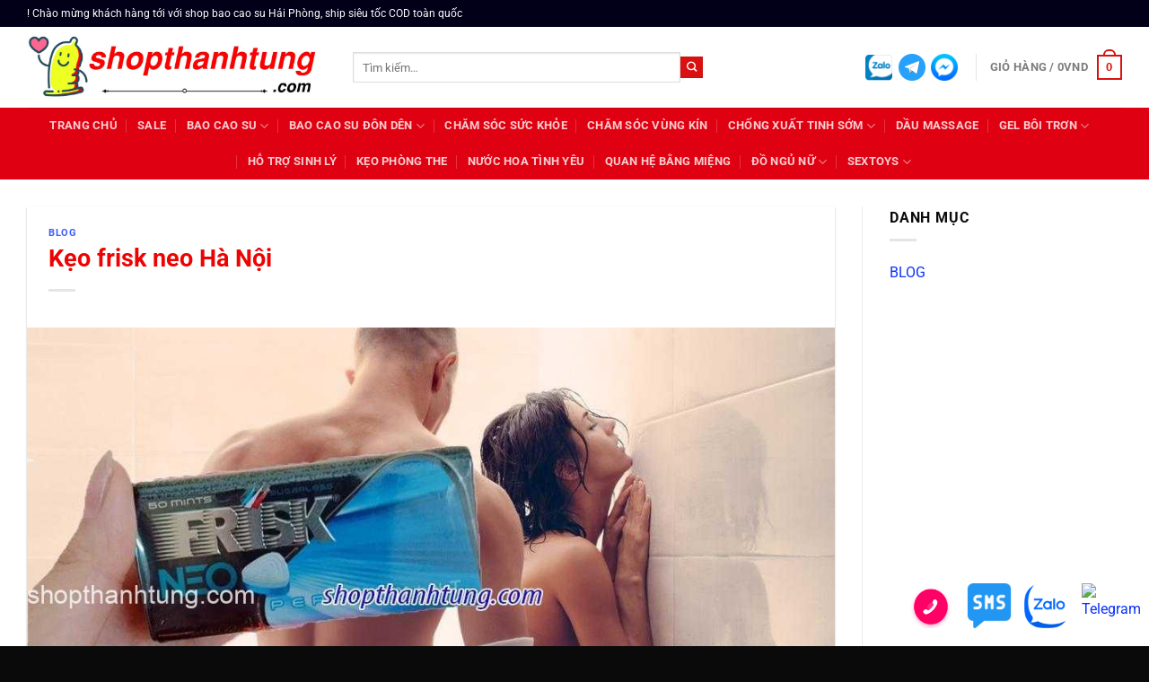

--- FILE ---
content_type: text/html; charset=UTF-8
request_url: https://shopthanhtung.com/keo-frisk-neo-ha-noi
body_size: 39047
content:
<!DOCTYPE html>
<html lang="vi" class="loading-site no-js">
<head>
	<meta charset="UTF-8" />
	<link rel="profile" href="http://gmpg.org/xfn/11" />
	<link rel="pingback" href="https://shopthanhtung.com/xmlrpc.php" />

	<script>(function(html){html.className = html.className.replace(/\bno-js\b/,'js')})(document.documentElement);</script>
<meta name='robots' content='index, follow, max-image-preview:large, max-snippet:-1, max-video-preview:-1' />
    <link rel="preload" href="/wp-content/themes/flatsome/assets/css/icons/fl-icons.woff2" as="font" type="font/woff2" crossorigin>
    <meta name="viewport" content="width=device-width, initial-scale=1" />
	<!-- This site is optimized with the Yoast SEO Premium plugin v25.7.1 (Yoast SEO v26.4) - https://yoast.com/wordpress/plugins/seo/ -->
	<title>Kẹo frisk neo Hà Nội - shopthanhtung</title>
	<link rel="canonical" href="https://shopthanhtung.com/keo-frisk-neo-ha-noi" />
	<meta property="og:locale" content="vi_VN" />
	<meta property="og:type" content="article" />
	<meta property="og:title" content="Kẹo frisk neo Hà Nội" />
	<meta property="og:description" content="bạn đang cần mua Kẹo frisk neo Hà Nội, Viên ngậm bạc hà Frisk Neo là một sản phẩm tuyệt vời của hãng Kracie – thương hiệu khá nổi tiếng tại Nhật Bản có nhiều ưu điểm ở sản phẩm này, đầu tiên kể đến đó là kẹo 2 lớp màu siêu xinh kết hợp với vị [...]" />
	<meta property="og:url" content="https://shopthanhtung.com/keo-frisk-neo-ha-noi" />
	<meta property="og:site_name" content="shopthanhtung" />
	<meta property="article:published_time" content="2022-05-10T01:32:23+00:00" />
	<meta property="article:modified_time" content="2025-01-10T07:43:51+00:00" />
	<meta property="og:image" content="https://shopthanhtung.com/wp-content/uploads/2022/05/keo-friskneo-30.jpg?v=1701207452" />
	<meta property="og:image:width" content="1000" />
	<meta property="og:image:height" content="667" />
	<meta property="og:image:type" content="image/jpeg" />
	<meta name="author" content="admin" />
	<meta name="twitter:card" content="summary_large_image" />
	<meta name="twitter:label1" content="Được viết bởi" />
	<meta name="twitter:data1" content="" />
	<meta name="twitter:label2" content="Ước tính thời gian đọc" />
	<meta name="twitter:data2" content="5 phút" />
	<script type="application/ld+json" class="yoast-schema-graph">{"@context":"https://schema.org","@graph":[{"@type":"Article","@id":"https://shopthanhtung.com/keo-frisk-neo-ha-noi#article","isPartOf":{"@id":"https://shopthanhtung.com/keo-frisk-neo-ha-noi"},"author":{"name":"admin","@id":"https://shopthanhtung.com/#/schema/person/652f8ca47beb0794b84fb40a6e492097"},"headline":"Kẹo frisk neo Hà Nội","datePublished":"2022-05-10T01:32:23+00:00","dateModified":"2025-01-10T07:43:51+00:00","mainEntityOfPage":{"@id":"https://shopthanhtung.com/keo-frisk-neo-ha-noi"},"wordCount":1257,"commentCount":0,"publisher":{"@id":"https://shopthanhtung.com/#organization"},"image":{"@id":"https://shopthanhtung.com/keo-frisk-neo-ha-noi#primaryimage"},"thumbnailUrl":"https://shopthanhtung.com/wp-content/uploads/2022/05/keo-friskneo-30.jpg?v=1701207452","keywords":["Kẹo frisk neo Hà Nội","kẹo ngậm phòng the tại hà nội"],"articleSection":["BLOG"],"inLanguage":"vi","potentialAction":[{"@type":"CommentAction","name":"Comment","target":["https://shopthanhtung.com/keo-frisk-neo-ha-noi#respond"]}]},{"@type":"WebPage","@id":"https://shopthanhtung.com/keo-frisk-neo-ha-noi","url":"https://shopthanhtung.com/keo-frisk-neo-ha-noi","name":"Kẹo frisk neo Hà Nội - shopthanhtung","isPartOf":{"@id":"https://shopthanhtung.com/#website"},"primaryImageOfPage":{"@id":"https://shopthanhtung.com/keo-frisk-neo-ha-noi#primaryimage"},"image":{"@id":"https://shopthanhtung.com/keo-frisk-neo-ha-noi#primaryimage"},"thumbnailUrl":"https://shopthanhtung.com/wp-content/uploads/2022/05/keo-friskneo-30.jpg?v=1701207452","datePublished":"2022-05-10T01:32:23+00:00","dateModified":"2025-01-10T07:43:51+00:00","breadcrumb":{"@id":"https://shopthanhtung.com/keo-frisk-neo-ha-noi#breadcrumb"},"inLanguage":"vi","potentialAction":[{"@type":"ReadAction","target":["https://shopthanhtung.com/keo-frisk-neo-ha-noi"]}]},{"@type":"ImageObject","inLanguage":"vi","@id":"https://shopthanhtung.com/keo-frisk-neo-ha-noi#primaryimage","url":"https://shopthanhtung.com/wp-content/uploads/2022/05/keo-friskneo-30.jpg?v=1701207452","contentUrl":"https://shopthanhtung.com/wp-content/uploads/2022/05/keo-friskneo-30.jpg?v=1701207452","width":1000,"height":667,"caption":"Kẹo frisk neo Hà Nội là gì?"},{"@type":"BreadcrumbList","@id":"https://shopthanhtung.com/keo-frisk-neo-ha-noi#breadcrumb","itemListElement":[{"@type":"ListItem","position":1,"name":"Home","item":"https://shopthanhtung.com/"},{"@type":"ListItem","position":2,"name":"Blog","item":"https://shopthanhtung.com/blog"},{"@type":"ListItem","position":3,"name":"Kẹo frisk neo Hà Nội"}]},{"@type":"WebSite","@id":"https://shopthanhtung.com/#website","url":"https://shopthanhtung.com/","name":"shopthanhtung","description":"Hải Phòng","publisher":{"@id":"https://shopthanhtung.com/#organization"},"potentialAction":[{"@type":"SearchAction","target":{"@type":"EntryPoint","urlTemplate":"https://shopthanhtung.com/?s={search_term_string}"},"query-input":{"@type":"PropertyValueSpecification","valueRequired":true,"valueName":"search_term_string"}}],"inLanguage":"vi"},{"@type":"Organization","@id":"https://shopthanhtung.com/#organization","name":"shopthanhtung","url":"https://shopthanhtung.com/","logo":{"@type":"ImageObject","inLanguage":"vi","@id":"https://shopthanhtung.com/#/schema/logo/image/","url":"https://shopthanhtung.com/wp-content/uploads/2022/05/logo2.jpg","contentUrl":"https://shopthanhtung.com/wp-content/uploads/2022/05/logo2.jpg","width":292,"height":70,"caption":"shopthanhtung"},"image":{"@id":"https://shopthanhtung.com/#/schema/logo/image/"}},{"@type":"Person","@id":"https://shopthanhtung.com/#/schema/person/652f8ca47beb0794b84fb40a6e492097","name":"admin","image":{"@type":"ImageObject","inLanguage":"vi","@id":"https://shopthanhtung.com/#/schema/person/image/","url":"https://secure.gravatar.com/avatar/2f31f9c3d45c9be1209d7988a143325ea918cbc70880b5cc3d68f2ce22286af0?s=96&d=mm&r=g","contentUrl":"https://secure.gravatar.com/avatar/2f31f9c3d45c9be1209d7988a143325ea918cbc70880b5cc3d68f2ce22286af0?s=96&d=mm&r=g","caption":"admin"},"description":"shopthanhtung.com | Shop bao cao su Hải Phòng giao hàng Toàn Quốc. Với mong muốn chia sẻ các kiến thức, kỹ năng, thông tin về giới tính, tình dục. Tôi không ngừng cập nhật các kiến thức mới mỗi ngày và mong muốn chia sẻ tới mọi người","sameAs":["https://shopthanhtung.com/"],"url":"https://shopthanhtung.com/author/nguyenthanhtung"}]}</script>
	<!-- / Yoast SEO Premium plugin. -->


<link rel='dns-prefetch' href='//fonts.gstatic.com' />
<link rel='dns-prefetch' href='//fonts.googleapis.com' />
<link rel='dns-prefetch' href='//www.googletagmanager.com' />
<link rel='dns-prefetch' href='//www.google-analytics.com' />
<link href='https://fonts.gstatic.com' crossorigin='1' rel='preconnect' />
<link href='https://www.googletagmanager.com' crossorigin='1' rel='preconnect' />
<link rel='prefetch' href='https://shopthanhtung.com/wp-content/themes/flatsome/assets/js/flatsome.js?ver=a0a7aee297766598a20e' />
<link rel='prefetch' href='https://shopthanhtung.com/wp-content/themes/flatsome/assets/js/chunk.slider.js?ver=3.18.7' />
<link rel='prefetch' href='https://shopthanhtung.com/wp-content/themes/flatsome/assets/js/chunk.popups.js?ver=3.18.7' />
<link rel='prefetch' href='https://shopthanhtung.com/wp-content/themes/flatsome/assets/js/chunk.tooltips.js?ver=3.18.7' />
<link rel='prefetch' href='https://shopthanhtung.com/wp-content/themes/flatsome/assets/js/woocommerce.js?ver=49415fe6a9266f32f1f2' />
<link rel="alternate" type="application/rss+xml" title="Dòng thông tin shopthanhtung &raquo;" href="https://shopthanhtung.com/feed" />
<link rel="alternate" type="application/rss+xml" title="shopthanhtung &raquo; Dòng bình luận" href="https://shopthanhtung.com/comments/feed" />
<link rel="alternate" type="application/rss+xml" title="shopthanhtung &raquo; Kẹo frisk neo Hà Nội Dòng bình luận" href="https://shopthanhtung.com/keo-frisk-neo-ha-noi/feed" />
<style id='wp-img-auto-sizes-contain-inline-css' type='text/css'>
img:is([sizes=auto i],[sizes^="auto," i]){contain-intrinsic-size:3000px 1500px}
/*# sourceURL=wp-img-auto-sizes-contain-inline-css */
</style>
<style id='wp-block-library-inline-css' type='text/css'>
:root{--wp-block-synced-color:#7a00df;--wp-block-synced-color--rgb:122,0,223;--wp-bound-block-color:var(--wp-block-synced-color);--wp-editor-canvas-background:#ddd;--wp-admin-theme-color:#007cba;--wp-admin-theme-color--rgb:0,124,186;--wp-admin-theme-color-darker-10:#006ba1;--wp-admin-theme-color-darker-10--rgb:0,107,160.5;--wp-admin-theme-color-darker-20:#005a87;--wp-admin-theme-color-darker-20--rgb:0,90,135;--wp-admin-border-width-focus:2px}@media (min-resolution:192dpi){:root{--wp-admin-border-width-focus:1.5px}}.wp-element-button{cursor:pointer}:root .has-very-light-gray-background-color{background-color:#eee}:root .has-very-dark-gray-background-color{background-color:#313131}:root .has-very-light-gray-color{color:#eee}:root .has-very-dark-gray-color{color:#313131}:root .has-vivid-green-cyan-to-vivid-cyan-blue-gradient-background{background:linear-gradient(135deg,#00d084,#0693e3)}:root .has-purple-crush-gradient-background{background:linear-gradient(135deg,#34e2e4,#4721fb 50%,#ab1dfe)}:root .has-hazy-dawn-gradient-background{background:linear-gradient(135deg,#faaca8,#dad0ec)}:root .has-subdued-olive-gradient-background{background:linear-gradient(135deg,#fafae1,#67a671)}:root .has-atomic-cream-gradient-background{background:linear-gradient(135deg,#fdd79a,#004a59)}:root .has-nightshade-gradient-background{background:linear-gradient(135deg,#330968,#31cdcf)}:root .has-midnight-gradient-background{background:linear-gradient(135deg,#020381,#2874fc)}:root{--wp--preset--font-size--normal:16px;--wp--preset--font-size--huge:42px}.has-regular-font-size{font-size:1em}.has-larger-font-size{font-size:2.625em}.has-normal-font-size{font-size:var(--wp--preset--font-size--normal)}.has-huge-font-size{font-size:var(--wp--preset--font-size--huge)}.has-text-align-center{text-align:center}.has-text-align-left{text-align:left}.has-text-align-right{text-align:right}.has-fit-text{white-space:nowrap!important}#end-resizable-editor-section{display:none}.aligncenter{clear:both}.items-justified-left{justify-content:flex-start}.items-justified-center{justify-content:center}.items-justified-right{justify-content:flex-end}.items-justified-space-between{justify-content:space-between}.screen-reader-text{border:0;clip-path:inset(50%);height:1px;margin:-1px;overflow:hidden;padding:0;position:absolute;width:1px;word-wrap:normal!important}.screen-reader-text:focus{background-color:#ddd;clip-path:none;color:#444;display:block;font-size:1em;height:auto;left:5px;line-height:normal;padding:15px 23px 14px;text-decoration:none;top:5px;width:auto;z-index:100000}html :where(.has-border-color){border-style:solid}html :where([style*=border-top-color]){border-top-style:solid}html :where([style*=border-right-color]){border-right-style:solid}html :where([style*=border-bottom-color]){border-bottom-style:solid}html :where([style*=border-left-color]){border-left-style:solid}html :where([style*=border-width]){border-style:solid}html :where([style*=border-top-width]){border-top-style:solid}html :where([style*=border-right-width]){border-right-style:solid}html :where([style*=border-bottom-width]){border-bottom-style:solid}html :where([style*=border-left-width]){border-left-style:solid}html :where(img[class*=wp-image-]){height:auto;max-width:100%}:where(figure){margin:0 0 1em}html :where(.is-position-sticky){--wp-admin--admin-bar--position-offset:var(--wp-admin--admin-bar--height,0px)}@media screen and (max-width:600px){html :where(.is-position-sticky){--wp-admin--admin-bar--position-offset:0px}}

/*# sourceURL=wp-block-library-inline-css */
</style><style id='wp-block-image-inline-css' type='text/css'>
.wp-block-image>a,.wp-block-image>figure>a{display:inline-block}.wp-block-image img{box-sizing:border-box;height:auto;max-width:100%;vertical-align:bottom}@media not (prefers-reduced-motion){.wp-block-image img.hide{visibility:hidden}.wp-block-image img.show{animation:show-content-image .4s}}.wp-block-image[style*=border-radius] img,.wp-block-image[style*=border-radius]>a{border-radius:inherit}.wp-block-image.has-custom-border img{box-sizing:border-box}.wp-block-image.aligncenter{text-align:center}.wp-block-image.alignfull>a,.wp-block-image.alignwide>a{width:100%}.wp-block-image.alignfull img,.wp-block-image.alignwide img{height:auto;width:100%}.wp-block-image .aligncenter,.wp-block-image .alignleft,.wp-block-image .alignright,.wp-block-image.aligncenter,.wp-block-image.alignleft,.wp-block-image.alignright{display:table}.wp-block-image .aligncenter>figcaption,.wp-block-image .alignleft>figcaption,.wp-block-image .alignright>figcaption,.wp-block-image.aligncenter>figcaption,.wp-block-image.alignleft>figcaption,.wp-block-image.alignright>figcaption{caption-side:bottom;display:table-caption}.wp-block-image .alignleft{float:left;margin:.5em 1em .5em 0}.wp-block-image .alignright{float:right;margin:.5em 0 .5em 1em}.wp-block-image .aligncenter{margin-left:auto;margin-right:auto}.wp-block-image :where(figcaption){margin-bottom:1em;margin-top:.5em}.wp-block-image.is-style-circle-mask img{border-radius:9999px}@supports ((-webkit-mask-image:none) or (mask-image:none)) or (-webkit-mask-image:none){.wp-block-image.is-style-circle-mask img{border-radius:0;-webkit-mask-image:url('data:image/svg+xml;utf8,<svg viewBox="0 0 100 100" xmlns="http://www.w3.org/2000/svg"><circle cx="50" cy="50" r="50"/></svg>');mask-image:url('data:image/svg+xml;utf8,<svg viewBox="0 0 100 100" xmlns="http://www.w3.org/2000/svg"><circle cx="50" cy="50" r="50"/></svg>');mask-mode:alpha;-webkit-mask-position:center;mask-position:center;-webkit-mask-repeat:no-repeat;mask-repeat:no-repeat;-webkit-mask-size:contain;mask-size:contain}}:root :where(.wp-block-image.is-style-rounded img,.wp-block-image .is-style-rounded img){border-radius:9999px}.wp-block-image figure{margin:0}.wp-lightbox-container{display:flex;flex-direction:column;position:relative}.wp-lightbox-container img{cursor:zoom-in}.wp-lightbox-container img:hover+button{opacity:1}.wp-lightbox-container button{align-items:center;backdrop-filter:blur(16px) saturate(180%);background-color:#5a5a5a40;border:none;border-radius:4px;cursor:zoom-in;display:flex;height:20px;justify-content:center;opacity:0;padding:0;position:absolute;right:16px;text-align:center;top:16px;width:20px;z-index:100}@media not (prefers-reduced-motion){.wp-lightbox-container button{transition:opacity .2s ease}}.wp-lightbox-container button:focus-visible{outline:3px auto #5a5a5a40;outline:3px auto -webkit-focus-ring-color;outline-offset:3px}.wp-lightbox-container button:hover{cursor:pointer;opacity:1}.wp-lightbox-container button:focus{opacity:1}.wp-lightbox-container button:focus,.wp-lightbox-container button:hover,.wp-lightbox-container button:not(:hover):not(:active):not(.has-background){background-color:#5a5a5a40;border:none}.wp-lightbox-overlay{box-sizing:border-box;cursor:zoom-out;height:100vh;left:0;overflow:hidden;position:fixed;top:0;visibility:hidden;width:100%;z-index:100000}.wp-lightbox-overlay .close-button{align-items:center;cursor:pointer;display:flex;justify-content:center;min-height:40px;min-width:40px;padding:0;position:absolute;right:calc(env(safe-area-inset-right) + 16px);top:calc(env(safe-area-inset-top) + 16px);z-index:5000000}.wp-lightbox-overlay .close-button:focus,.wp-lightbox-overlay .close-button:hover,.wp-lightbox-overlay .close-button:not(:hover):not(:active):not(.has-background){background:none;border:none}.wp-lightbox-overlay .lightbox-image-container{height:var(--wp--lightbox-container-height);left:50%;overflow:hidden;position:absolute;top:50%;transform:translate(-50%,-50%);transform-origin:top left;width:var(--wp--lightbox-container-width);z-index:9999999999}.wp-lightbox-overlay .wp-block-image{align-items:center;box-sizing:border-box;display:flex;height:100%;justify-content:center;margin:0;position:relative;transform-origin:0 0;width:100%;z-index:3000000}.wp-lightbox-overlay .wp-block-image img{height:var(--wp--lightbox-image-height);min-height:var(--wp--lightbox-image-height);min-width:var(--wp--lightbox-image-width);width:var(--wp--lightbox-image-width)}.wp-lightbox-overlay .wp-block-image figcaption{display:none}.wp-lightbox-overlay button{background:none;border:none}.wp-lightbox-overlay .scrim{background-color:#fff;height:100%;opacity:.9;position:absolute;width:100%;z-index:2000000}.wp-lightbox-overlay.active{visibility:visible}@media not (prefers-reduced-motion){.wp-lightbox-overlay.active{animation:turn-on-visibility .25s both}.wp-lightbox-overlay.active img{animation:turn-on-visibility .35s both}.wp-lightbox-overlay.show-closing-animation:not(.active){animation:turn-off-visibility .35s both}.wp-lightbox-overlay.show-closing-animation:not(.active) img{animation:turn-off-visibility .25s both}.wp-lightbox-overlay.zoom.active{animation:none;opacity:1;visibility:visible}.wp-lightbox-overlay.zoom.active .lightbox-image-container{animation:lightbox-zoom-in .4s}.wp-lightbox-overlay.zoom.active .lightbox-image-container img{animation:none}.wp-lightbox-overlay.zoom.active .scrim{animation:turn-on-visibility .4s forwards}.wp-lightbox-overlay.zoom.show-closing-animation:not(.active){animation:none}.wp-lightbox-overlay.zoom.show-closing-animation:not(.active) .lightbox-image-container{animation:lightbox-zoom-out .4s}.wp-lightbox-overlay.zoom.show-closing-animation:not(.active) .lightbox-image-container img{animation:none}.wp-lightbox-overlay.zoom.show-closing-animation:not(.active) .scrim{animation:turn-off-visibility .4s forwards}}@keyframes show-content-image{0%{visibility:hidden}99%{visibility:hidden}to{visibility:visible}}@keyframes turn-on-visibility{0%{opacity:0}to{opacity:1}}@keyframes turn-off-visibility{0%{opacity:1;visibility:visible}99%{opacity:0;visibility:visible}to{opacity:0;visibility:hidden}}@keyframes lightbox-zoom-in{0%{transform:translate(calc((-100vw + var(--wp--lightbox-scrollbar-width))/2 + var(--wp--lightbox-initial-left-position)),calc(-50vh + var(--wp--lightbox-initial-top-position))) scale(var(--wp--lightbox-scale))}to{transform:translate(-50%,-50%) scale(1)}}@keyframes lightbox-zoom-out{0%{transform:translate(-50%,-50%) scale(1);visibility:visible}99%{visibility:visible}to{transform:translate(calc((-100vw + var(--wp--lightbox-scrollbar-width))/2 + var(--wp--lightbox-initial-left-position)),calc(-50vh + var(--wp--lightbox-initial-top-position))) scale(var(--wp--lightbox-scale));visibility:hidden}}
/*# sourceURL=https://shopthanhtung.com/wp-includes/blocks/image/style.min.css */
</style>
<link rel='stylesheet' id='wc-blocks-style-css' href='https://shopthanhtung.com/wp-content/plugins/woocommerce/assets/client/blocks/wc-blocks.css' type='text/css' media='all' />
<style id='global-styles-inline-css' type='text/css'>
:root{--wp--preset--aspect-ratio--square: 1;--wp--preset--aspect-ratio--4-3: 4/3;--wp--preset--aspect-ratio--3-4: 3/4;--wp--preset--aspect-ratio--3-2: 3/2;--wp--preset--aspect-ratio--2-3: 2/3;--wp--preset--aspect-ratio--16-9: 16/9;--wp--preset--aspect-ratio--9-16: 9/16;--wp--preset--color--black: #000000;--wp--preset--color--cyan-bluish-gray: #abb8c3;--wp--preset--color--white: #ffffff;--wp--preset--color--pale-pink: #f78da7;--wp--preset--color--vivid-red: #cf2e2e;--wp--preset--color--luminous-vivid-orange: #ff6900;--wp--preset--color--luminous-vivid-amber: #fcb900;--wp--preset--color--light-green-cyan: #7bdcb5;--wp--preset--color--vivid-green-cyan: #00d084;--wp--preset--color--pale-cyan-blue: #8ed1fc;--wp--preset--color--vivid-cyan-blue: #0693e3;--wp--preset--color--vivid-purple: #9b51e0;--wp--preset--color--primary: #446084;--wp--preset--color--secondary: #d26e4b;--wp--preset--color--success: #7a9c59;--wp--preset--color--alert: #b20000;--wp--preset--gradient--vivid-cyan-blue-to-vivid-purple: linear-gradient(135deg,rgb(6,147,227) 0%,rgb(155,81,224) 100%);--wp--preset--gradient--light-green-cyan-to-vivid-green-cyan: linear-gradient(135deg,rgb(122,220,180) 0%,rgb(0,208,130) 100%);--wp--preset--gradient--luminous-vivid-amber-to-luminous-vivid-orange: linear-gradient(135deg,rgb(252,185,0) 0%,rgb(255,105,0) 100%);--wp--preset--gradient--luminous-vivid-orange-to-vivid-red: linear-gradient(135deg,rgb(255,105,0) 0%,rgb(207,46,46) 100%);--wp--preset--gradient--very-light-gray-to-cyan-bluish-gray: linear-gradient(135deg,rgb(238,238,238) 0%,rgb(169,184,195) 100%);--wp--preset--gradient--cool-to-warm-spectrum: linear-gradient(135deg,rgb(74,234,220) 0%,rgb(151,120,209) 20%,rgb(207,42,186) 40%,rgb(238,44,130) 60%,rgb(251,105,98) 80%,rgb(254,248,76) 100%);--wp--preset--gradient--blush-light-purple: linear-gradient(135deg,rgb(255,206,236) 0%,rgb(152,150,240) 100%);--wp--preset--gradient--blush-bordeaux: linear-gradient(135deg,rgb(254,205,165) 0%,rgb(254,45,45) 50%,rgb(107,0,62) 100%);--wp--preset--gradient--luminous-dusk: linear-gradient(135deg,rgb(255,203,112) 0%,rgb(199,81,192) 50%,rgb(65,88,208) 100%);--wp--preset--gradient--pale-ocean: linear-gradient(135deg,rgb(255,245,203) 0%,rgb(182,227,212) 50%,rgb(51,167,181) 100%);--wp--preset--gradient--electric-grass: linear-gradient(135deg,rgb(202,248,128) 0%,rgb(113,206,126) 100%);--wp--preset--gradient--midnight: linear-gradient(135deg,rgb(2,3,129) 0%,rgb(40,116,252) 100%);--wp--preset--font-size--small: 13px;--wp--preset--font-size--medium: 20px;--wp--preset--font-size--large: 36px;--wp--preset--font-size--x-large: 42px;--wp--preset--spacing--20: 0.44rem;--wp--preset--spacing--30: 0.67rem;--wp--preset--spacing--40: 1rem;--wp--preset--spacing--50: 1.5rem;--wp--preset--spacing--60: 2.25rem;--wp--preset--spacing--70: 3.38rem;--wp--preset--spacing--80: 5.06rem;--wp--preset--shadow--natural: 6px 6px 9px rgba(0, 0, 0, 0.2);--wp--preset--shadow--deep: 12px 12px 50px rgba(0, 0, 0, 0.4);--wp--preset--shadow--sharp: 6px 6px 0px rgba(0, 0, 0, 0.2);--wp--preset--shadow--outlined: 6px 6px 0px -3px rgb(255, 255, 255), 6px 6px rgb(0, 0, 0);--wp--preset--shadow--crisp: 6px 6px 0px rgb(0, 0, 0);}:where(body) { margin: 0; }.wp-site-blocks > .alignleft { float: left; margin-right: 2em; }.wp-site-blocks > .alignright { float: right; margin-left: 2em; }.wp-site-blocks > .aligncenter { justify-content: center; margin-left: auto; margin-right: auto; }:where(.is-layout-flex){gap: 0.5em;}:where(.is-layout-grid){gap: 0.5em;}.is-layout-flow > .alignleft{float: left;margin-inline-start: 0;margin-inline-end: 2em;}.is-layout-flow > .alignright{float: right;margin-inline-start: 2em;margin-inline-end: 0;}.is-layout-flow > .aligncenter{margin-left: auto !important;margin-right: auto !important;}.is-layout-constrained > .alignleft{float: left;margin-inline-start: 0;margin-inline-end: 2em;}.is-layout-constrained > .alignright{float: right;margin-inline-start: 2em;margin-inline-end: 0;}.is-layout-constrained > .aligncenter{margin-left: auto !important;margin-right: auto !important;}.is-layout-constrained > :where(:not(.alignleft):not(.alignright):not(.alignfull)){margin-left: auto !important;margin-right: auto !important;}body .is-layout-flex{display: flex;}.is-layout-flex{flex-wrap: wrap;align-items: center;}.is-layout-flex > :is(*, div){margin: 0;}body .is-layout-grid{display: grid;}.is-layout-grid > :is(*, div){margin: 0;}body{padding-top: 0px;padding-right: 0px;padding-bottom: 0px;padding-left: 0px;}a:where(:not(.wp-element-button)){text-decoration: none;}:root :where(.wp-element-button, .wp-block-button__link){background-color: #32373c;border-width: 0;color: #fff;font-family: inherit;font-size: inherit;font-style: inherit;font-weight: inherit;letter-spacing: inherit;line-height: inherit;padding-top: calc(0.667em + 2px);padding-right: calc(1.333em + 2px);padding-bottom: calc(0.667em + 2px);padding-left: calc(1.333em + 2px);text-decoration: none;text-transform: inherit;}.has-black-color{color: var(--wp--preset--color--black) !important;}.has-cyan-bluish-gray-color{color: var(--wp--preset--color--cyan-bluish-gray) !important;}.has-white-color{color: var(--wp--preset--color--white) !important;}.has-pale-pink-color{color: var(--wp--preset--color--pale-pink) !important;}.has-vivid-red-color{color: var(--wp--preset--color--vivid-red) !important;}.has-luminous-vivid-orange-color{color: var(--wp--preset--color--luminous-vivid-orange) !important;}.has-luminous-vivid-amber-color{color: var(--wp--preset--color--luminous-vivid-amber) !important;}.has-light-green-cyan-color{color: var(--wp--preset--color--light-green-cyan) !important;}.has-vivid-green-cyan-color{color: var(--wp--preset--color--vivid-green-cyan) !important;}.has-pale-cyan-blue-color{color: var(--wp--preset--color--pale-cyan-blue) !important;}.has-vivid-cyan-blue-color{color: var(--wp--preset--color--vivid-cyan-blue) !important;}.has-vivid-purple-color{color: var(--wp--preset--color--vivid-purple) !important;}.has-primary-color{color: var(--wp--preset--color--primary) !important;}.has-secondary-color{color: var(--wp--preset--color--secondary) !important;}.has-success-color{color: var(--wp--preset--color--success) !important;}.has-alert-color{color: var(--wp--preset--color--alert) !important;}.has-black-background-color{background-color: var(--wp--preset--color--black) !important;}.has-cyan-bluish-gray-background-color{background-color: var(--wp--preset--color--cyan-bluish-gray) !important;}.has-white-background-color{background-color: var(--wp--preset--color--white) !important;}.has-pale-pink-background-color{background-color: var(--wp--preset--color--pale-pink) !important;}.has-vivid-red-background-color{background-color: var(--wp--preset--color--vivid-red) !important;}.has-luminous-vivid-orange-background-color{background-color: var(--wp--preset--color--luminous-vivid-orange) !important;}.has-luminous-vivid-amber-background-color{background-color: var(--wp--preset--color--luminous-vivid-amber) !important;}.has-light-green-cyan-background-color{background-color: var(--wp--preset--color--light-green-cyan) !important;}.has-vivid-green-cyan-background-color{background-color: var(--wp--preset--color--vivid-green-cyan) !important;}.has-pale-cyan-blue-background-color{background-color: var(--wp--preset--color--pale-cyan-blue) !important;}.has-vivid-cyan-blue-background-color{background-color: var(--wp--preset--color--vivid-cyan-blue) !important;}.has-vivid-purple-background-color{background-color: var(--wp--preset--color--vivid-purple) !important;}.has-primary-background-color{background-color: var(--wp--preset--color--primary) !important;}.has-secondary-background-color{background-color: var(--wp--preset--color--secondary) !important;}.has-success-background-color{background-color: var(--wp--preset--color--success) !important;}.has-alert-background-color{background-color: var(--wp--preset--color--alert) !important;}.has-black-border-color{border-color: var(--wp--preset--color--black) !important;}.has-cyan-bluish-gray-border-color{border-color: var(--wp--preset--color--cyan-bluish-gray) !important;}.has-white-border-color{border-color: var(--wp--preset--color--white) !important;}.has-pale-pink-border-color{border-color: var(--wp--preset--color--pale-pink) !important;}.has-vivid-red-border-color{border-color: var(--wp--preset--color--vivid-red) !important;}.has-luminous-vivid-orange-border-color{border-color: var(--wp--preset--color--luminous-vivid-orange) !important;}.has-luminous-vivid-amber-border-color{border-color: var(--wp--preset--color--luminous-vivid-amber) !important;}.has-light-green-cyan-border-color{border-color: var(--wp--preset--color--light-green-cyan) !important;}.has-vivid-green-cyan-border-color{border-color: var(--wp--preset--color--vivid-green-cyan) !important;}.has-pale-cyan-blue-border-color{border-color: var(--wp--preset--color--pale-cyan-blue) !important;}.has-vivid-cyan-blue-border-color{border-color: var(--wp--preset--color--vivid-cyan-blue) !important;}.has-vivid-purple-border-color{border-color: var(--wp--preset--color--vivid-purple) !important;}.has-primary-border-color{border-color: var(--wp--preset--color--primary) !important;}.has-secondary-border-color{border-color: var(--wp--preset--color--secondary) !important;}.has-success-border-color{border-color: var(--wp--preset--color--success) !important;}.has-alert-border-color{border-color: var(--wp--preset--color--alert) !important;}.has-vivid-cyan-blue-to-vivid-purple-gradient-background{background: var(--wp--preset--gradient--vivid-cyan-blue-to-vivid-purple) !important;}.has-light-green-cyan-to-vivid-green-cyan-gradient-background{background: var(--wp--preset--gradient--light-green-cyan-to-vivid-green-cyan) !important;}.has-luminous-vivid-amber-to-luminous-vivid-orange-gradient-background{background: var(--wp--preset--gradient--luminous-vivid-amber-to-luminous-vivid-orange) !important;}.has-luminous-vivid-orange-to-vivid-red-gradient-background{background: var(--wp--preset--gradient--luminous-vivid-orange-to-vivid-red) !important;}.has-very-light-gray-to-cyan-bluish-gray-gradient-background{background: var(--wp--preset--gradient--very-light-gray-to-cyan-bluish-gray) !important;}.has-cool-to-warm-spectrum-gradient-background{background: var(--wp--preset--gradient--cool-to-warm-spectrum) !important;}.has-blush-light-purple-gradient-background{background: var(--wp--preset--gradient--blush-light-purple) !important;}.has-blush-bordeaux-gradient-background{background: var(--wp--preset--gradient--blush-bordeaux) !important;}.has-luminous-dusk-gradient-background{background: var(--wp--preset--gradient--luminous-dusk) !important;}.has-pale-ocean-gradient-background{background: var(--wp--preset--gradient--pale-ocean) !important;}.has-electric-grass-gradient-background{background: var(--wp--preset--gradient--electric-grass) !important;}.has-midnight-gradient-background{background: var(--wp--preset--gradient--midnight) !important;}.has-small-font-size{font-size: var(--wp--preset--font-size--small) !important;}.has-medium-font-size{font-size: var(--wp--preset--font-size--medium) !important;}.has-large-font-size{font-size: var(--wp--preset--font-size--large) !important;}.has-x-large-font-size{font-size: var(--wp--preset--font-size--x-large) !important;}
/*# sourceURL=global-styles-inline-css */
</style>

<link rel='stylesheet' id='toc-screen-css' href='https://shopthanhtung.com/wp-content/plugins/table-of-contents-plus/screen.min.css' type='text/css' media='all' />
<style id='woocommerce-inline-inline-css' type='text/css'>
.woocommerce form .form-row .required { visibility: visible; }
/*# sourceURL=woocommerce-inline-inline-css */
</style>
<link rel='stylesheet' id='woo-variation-swatches-css' href='https://shopthanhtung.com/wp-content/plugins/woo-variation-swatches/assets/css/frontend.min.css' type='text/css' media='all' />
<style id='woo-variation-swatches-inline-css' type='text/css'>
:root {
--wvs-tick:url("data:image/svg+xml;utf8,%3Csvg filter='drop-shadow(0px 0px 2px rgb(0 0 0 / .8))' xmlns='http://www.w3.org/2000/svg'  viewBox='0 0 30 30'%3E%3Cpath fill='none' stroke='%23ffffff' stroke-linecap='round' stroke-linejoin='round' stroke-width='4' d='M4 16L11 23 27 7'/%3E%3C/svg%3E");

--wvs-cross:url("data:image/svg+xml;utf8,%3Csvg filter='drop-shadow(0px 0px 5px rgb(255 255 255 / .6))' xmlns='http://www.w3.org/2000/svg' width='72px' height='72px' viewBox='0 0 24 24'%3E%3Cpath fill='none' stroke='%23ff0000' stroke-linecap='round' stroke-width='0.6' d='M5 5L19 19M19 5L5 19'/%3E%3C/svg%3E");
--wvs-single-product-item-width:30px;
--wvs-single-product-item-height:30px;
--wvs-single-product-item-font-size:16px}
/*# sourceURL=woo-variation-swatches-inline-css */
</style>
<link rel='stylesheet' id='brands-styles-css' href='https://shopthanhtung.com/wp-content/plugins/woocommerce/assets/css/brands.css' type='text/css' media='all' />
<link rel='stylesheet' id='flatsome-main-css' href='https://shopthanhtung.com/wp-content/themes/flatsome/assets/css/flatsome.css' type='text/css' media='all' />
<style id='flatsome-main-inline-css' type='text/css'>
@font-face {
				font-family: "fl-icons";
				font-display: block;
				src: url(https://shopthanhtung.com/wp-content/themes/flatsome/assets/css/icons/fl-icons.eot?v=3.18.7);
				src:
					url(https://shopthanhtung.com/wp-content/themes/flatsome/assets/css/icons/fl-icons.eot#iefix?v=3.18.7) format("embedded-opentype"),
					url(https://shopthanhtung.com/wp-content/themes/flatsome/assets/css/icons/fl-icons.woff2?v=3.18.7) format("woff2"),
					url(https://shopthanhtung.com/wp-content/themes/flatsome/assets/css/icons/fl-icons.ttf?v=3.18.7) format("truetype"),
					url(https://shopthanhtung.com/wp-content/themes/flatsome/assets/css/icons/fl-icons.woff?v=3.18.7) format("woff"),
					url(https://shopthanhtung.com/wp-content/themes/flatsome/assets/css/icons/fl-icons.svg?v=3.18.7#fl-icons) format("svg");
			}
/*# sourceURL=flatsome-main-inline-css */
</style>
<link rel='stylesheet' id='flatsome-shop-css' href='https://shopthanhtung.com/wp-content/themes/flatsome/assets/css/flatsome-shop.css' type='text/css' media='all' />
<link rel='stylesheet' id='flatsome-style-css' href='https://shopthanhtung.com/wp-content/themes/shopthanhtung/style.css' type='text/css' media='all' />
<link rel='stylesheet' id='wp-block-paragraph-css' href='https://shopthanhtung.com/wp-includes/blocks/paragraph/style.min.css' type='text/css' media='all' />
<link rel='stylesheet' id='wp-block-heading-css' href='https://shopthanhtung.com/wp-includes/blocks/heading/style.min.css' type='text/css' media='all' />
<link rel='stylesheet' id='wp-block-list-css' href='https://shopthanhtung.com/wp-includes/blocks/list/style.min.css' type='text/css' media='all' />
<script type="text/javascript" src="https://shopthanhtung.com/wp-includes/js/jquery/jquery.min.js" id="jquery-js"></script>
<script type="text/javascript" defer src="https://shopthanhtung.com/wp-content/plugins/woocommerce/assets/js/jquery-blockui/jquery.blockUI.min.js" id="wc-jquery-blockui-js" data-wp-strategy="defer"></script>
<script type="text/javascript" defer src="https://shopthanhtung.com/wp-content/plugins/woocommerce/assets/js/js-cookie/js.cookie.min.js" id="wc-js-cookie-js" data-wp-strategy="defer"></script>
<style>/* CSS added by WP Meta and Date Remover*/.wp-block-post-author__name{display:none !important;}
.wp-block-post-date{display:none !important;}
 .entry-meta {display:none !important;}
	.home .entry-meta { display: none; }
	.entry-footer {display:none !important;}
	.home .entry-footer { display: none; }</style><style>
/* Đảm bảo vùng ảnh là relative để badge absolute bám đúng */
.product-small .box-image,
.product-gallery, .product-gallery .woocommerce-product-gallery__wrapper,
.woocommerce-product-gallery, .woocommerce-product-gallery__image,
.product-thumbnails, .product-images {
  position: relative;
}

/* Badge mặc định (dùng cho danh mục, liên quan, v.v.) */
.bb-sku-badge{
  position:absolute;
  top:10px;                 /* chỉnh vị trí tại đây */
  left:10px;                /* dùng right:10px nếu muốn góc phải */
  display:inline-block;
  padding:6px 10px;
  font-size:12px;
  line-height:1;
  font-weight:700;
  color:#fff;
  background:rgba(0,0,0,.78);  /* nền tối bán trong suốt */
  border-radius:4px;
  z-index:20;
  pointer-events:none;         /* tránh cản click */
  text-transform:uppercase;    /* SKU in hoa */
}

/* TRANG CHI TIẾT: nền đỏ bán trong suốt + chữ vàng + sizing riêng */
.bb-sku-badge--single{
  top:12px;
  left:12px;
  font-size:13px;
  padding:7px 12px;
  background: rgba(255, 0, 0, 0.78); /* đỏ bán trong suốt */
  color: #FFD700;                    /* vàng */
}

/* Tương thích Flatsome: khi hover zoom ảnh, badge vẫn trên cùng */
.product-small .box-image:hover .bb-sku-badge{ z-index:30; }

/* Ví dụ đổi màu theo prefix SKU:
   .bb-sku-badge[data-sku^="SHP"] { background:#E50914; } */
</style>
	<noscript><style>.woocommerce-product-gallery{ opacity: 1 !important; }</style></noscript>
	        <style id="aio-share-css">
            .aio-share{display:flex;align-items:center;flex-wrap:wrap;gap:.5rem;margin:1.25rem 0 0}
            .aio-share__label{font-weight:600;margin-right:.5rem}
            .aio-share__btn{display:inline-flex;align-items:center;gap:.4rem;padding:.5rem .7rem;border:1px solid #e5e7eb;border-radius:999px;text-decoration:none;font-size:14px;line-height:1;transition:transform .05s ease,background .2s}
            .aio-share__btn svg{display:block}
            .aio-share__btn:hover{background:#f8fafc}
            .aio-share__btn:active{transform:scale(.98)}
            .aio-share__btn--facebook{border-color:#1877f2}
            .aio-share__btn--x{border-color:#0f1419}
            .aio-share__btn--linkedin{border-color:#0a66c2}
            .aio-share__btn--telegram{border-color:#229ed9}
            .aio-share__btn--whatsapp{border-color:#25d366}
            .aio-share__btn--pinterest{border-color:#e60023}
            .aio-share__btn--zalo{border-color:#0068ff}
            .aio-share__btn--copy{border-color:#9ca3af}
            .aio-share__text{white-space:nowrap}
            .aio-share__copied{margin-left:.5rem;font-size:13px;color:#16a34a}
        </style>
        <link rel="icon" href="https://shopthanhtung.com/wp-content/uploads/2023/11/cropped-logo2-32x32.jpg" sizes="32x32" />
<link rel="icon" href="https://shopthanhtung.com/wp-content/uploads/2023/11/cropped-logo2-192x192.jpg" sizes="192x192" />
<link rel="apple-touch-icon" href="https://shopthanhtung.com/wp-content/uploads/2023/11/cropped-logo2-180x180.jpg" />
<meta name="msapplication-TileImage" content="https://shopthanhtung.com/wp-content/uploads/2023/11/cropped-logo2-270x270.jpg" />
<style id="custom-css" type="text/css">:root {--primary-color: #d91111;--fs-color-primary: #d91111;--fs-color-secondary: #d26e4b;--fs-color-success: #7a9c59;--fs-color-alert: #b20000;--fs-experimental-link-color: #0a32fa;--fs-experimental-link-color-hover: #111;}.tooltipster-base {--tooltip-color: #fff;--tooltip-bg-color: #000;}.off-canvas-right .mfp-content, .off-canvas-left .mfp-content {--drawer-width: 300px;}.off-canvas .mfp-content.off-canvas-cart {--drawer-width: 360px;}.container-width, .full-width .ubermenu-nav, .container, .row{max-width: 1250px}.row.row-collapse{max-width: 1220px}.row.row-small{max-width: 1242.5px}.row.row-large{max-width: 1280px}.sticky-add-to-cart--active, #wrapper,#main,#main.dark{background-color: #ffffff}.header-main{height: 90px}#logo img{max-height: 90px}#logo{width:333px;}.header-bottom{min-height: 10px}.header-top{min-height: 30px}.transparent .header-main{height: 90px}.transparent #logo img{max-height: 90px}.has-transparent + .page-title:first-of-type,.has-transparent + #main > .page-title,.has-transparent + #main > div > .page-title,.has-transparent + #main .page-header-wrapper:first-of-type .page-title{padding-top: 170px;}.header.show-on-scroll,.stuck .header-main{height:70px!important}.stuck #logo img{max-height: 70px!important}.search-form{ width: 70%;}.header-bottom {background-color: #df0011}.top-bar-nav > li > a{line-height: 16px }.header-main .nav > li > a{line-height: 16px }.stuck .header-main .nav > li > a{line-height: 50px }@media (max-width: 549px) {.header-main{height: 70px}#logo img{max-height: 70px}}.nav-dropdown-has-arrow li.has-dropdown:after{border-bottom-color: #df0011;}.nav .nav-dropdown{background-color: #df0011}.header-top{background-color:#020019!important;}body{color: #0a0a0a}h1,h2,h3,h4,h5,h6,.heading-font{color: #ec0303;}body{font-size: 100%;}@media screen and (max-width: 549px){body{font-size: 100%;}}body{font-family: Roboto, sans-serif;}body {font-weight: 400;font-style: normal;}.nav > li > a {font-family: Roboto, sans-serif;}.mobile-sidebar-levels-2 .nav > li > ul > li > a {font-family: Roboto, sans-serif;}.nav > li > a,.mobile-sidebar-levels-2 .nav > li > ul > li > a {font-weight: 700;font-style: normal;}h1,h2,h3,h4,h5,h6,.heading-font, .off-canvas-center .nav-sidebar.nav-vertical > li > a{font-family: Roboto, sans-serif;}h1,h2,h3,h4,h5,h6,.heading-font,.banner h1,.banner h2 {font-weight: 700;font-style: normal;}.alt-font{font-family: Roboto, sans-serif;}.alt-font {font-weight: 400!important;font-style: normal!important;}@media screen and (min-width: 550px){.products .box-vertical .box-image{min-width: 600px!important;width: 600px!important;}}.footer-1{background-color: #ffffff}.footer-2{background-color: #001c2b}.absolute-footer, html{background-color: #0a0a0a}.nav-vertical-fly-out > li + li {border-top-width: 1px; border-top-style: solid;}/* Custom CSS */.sticker-nguyenlan{display:flex;background: linear-gradient(to right,#0358d6,#054bab);border-radius: 20px; font-size: 0; overflow: hidden; padding-right: 8px;color:#fff;margin-bottom:5px;}.sticker-nguyenlan span{color: #fff;display: -webkit-box;-webkit-box-orient: vertical;font-size: 10px;line-height: 13px;margin-left: 3px;overflow: hidden;padding: 4px 0 0 3px;text-overflow: ellipsis;white-space: nowrap;-webkit-line-clamp: 2;text-transform: uppercase;}/* Custom CSS Mobile */@media (max-width: 549px){.bottom-contact {display: block !important;position: fixed !important;bottom: 0;background: white;width: 100%;z-index: 99;box-shadow: 2px 1px 9px #dedede;border-top: 1px solid #eaeaea;}.bottom-contact ul li {margin-bottom: 5px;width: 20%;float: left;list-style: none;text-align: center;font-size: 13.5px;}.bottom-contact ul li img {width: 22px;margin-top: 5px;margin-bottom: 3px;opacity: 0.6;}.bottom-contact ul li span {color: black;font-size: 12px;}}.label-new.menu-item > a:after{content:"Mới";}.label-hot.menu-item > a:after{content:"Thịnh hành";}.label-sale.menu-item > a:after{content:"Giảm giá";}.label-popular.menu-item > a:after{content:"Phổ biến";}</style>		<style type="text/css" id="wp-custom-css">
			/* Home Category Wall – mobile: 2 hàng vuốt ngang; desktop: 8 cột */
.hcw-wrap { --gap: 10px; }
.hcw {
  display: grid;
  grid-auto-flow: column;
  /* 4 cột mỗi viewport (tính cả gap) */
  grid-auto-columns: calc((100% - var(--gap)*3) / 4);
  /* 2 hàng đều nhau */
  grid-template-rows: repeat(2, minmax(0, 1fr));
  gap: var(--gap);
  overflow-x: auto;
  padding-bottom: 6px;
  scroll-snap-type: x mandatory;
  -webkit-overflow-scrolling: touch;
}
.hcw::-webkit-scrollbar { height: 6px; }
.hcw::-webkit-scrollbar-thumb { background: rgba(0,0,0,.15); border-radius: 10px; }

.hcw-item {
  display: grid;
  grid-template-rows: auto min-content;
  gap: 6px;
  text-align: center;
  background: #fff;
  border-radius: 12px;
  padding: 8px;
  box-shadow: 0 1px 3px rgba(0,0,0,.06);
  scroll-snap-align: start;
}
.hcw-img {
  width: 100%;
  aspect-ratio: 1 / 1;          /* luôn vuông */
  border-radius: 10px;
  overflow: hidden;
}
.hcw-img img {
  width: 100%;
  height: 100%;
  object-fit: cover;
  display: block;
}
.hcw-title {
  font-size: 12px;
  line-height: 1.3;
  font-weight: 600;
  color: #111;
}

/* Desktop ≥ 1024px: chuyển thành lưới 8 cột, không còn vuốt ngang */
@media (min-width: 1024px){
  .hcw {
    grid-auto-flow: row;
    grid-auto-columns: unset;
    grid-template-rows: none;
    grid-template-columns: repeat(10, minmax(0, 1fr));
    overflow: visible;
    padding-bottom: 0;
  }
  .hcw-item { scroll-snap-align: unset; }
}

/* ===== VÙNG CUỘN NGANG DANH MỤC ===== */
.subcat-scroll-wrapper {
  overflow-x: auto; /* Cho phép cuộn ngang trên mobile */
  -webkit-overflow-scrolling: touch;
  margin: 0 0 20px 0;
}

.subcat-scroll-container {
  display: flex;
  flex-wrap: nowrap; /* Mobile: hiển thị 1 dòng cuộn ngang */
  gap: 12px;
  padding: 10px 12px;
  width: max-content;
}

/* ===== TỪNG DANH MỤC CON ===== */
.subcat-item {
  flex: 0 0 auto;
  width: 80px;
  text-align: center;
  background: #f9f9f9;
  border-radius: 10px;
  padding: 10px 5px;
  box-shadow: 0 2px 6px rgba(0,0,0,0.05);
  transition: all 0.3s ease;
  text-decoration: none;
  color: #333;
  scroll-snap-align: start;
}

.subcat-item img {
  width: 36px;
  height: 36px;
  object-fit: contain;
  margin-bottom: 5px;
}

.subcat-item span {
  font-size: 13px;
  display: block;
}

/* ===== HIỂN THỊ DẠNG LƯỚI TRÊN DESKTOP ===== */
@media (min-width: 768px) {
  .subcat-scroll-wrapper {
    overflow-x: hidden; /* Ẩn cuộn ngang */
  }

  .subcat-scroll-container {
    display: flex;
    flex-wrap: wrap; /* Cho phép xuống dòng */
    justify-content: flex-start;
    width: 100%; /* Bỏ giới hạn chiều rộng */
  }

  .subcat-item {
    width: 120px;
    margin-bottom: 10px;
  }
}

/* ===== NHẤP NHÁY NHẸ CHO SAO RATING ===== */
@keyframes sparkle {
  0% { opacity: 1; }
  50% { opacity: 0.7; }
  100% { opacity: 1; }
}

.star-rating span,
.custom-rating-detail {
  animation: sparkle 2s infinite ease-in-out;
}

/* ===== VIỀN SẢN PHẨM & NÚT ===== */
.products .product {
  position: relative;
  border: 1px solid #eee;
  border-radius: 10px;
  padding: 10px 10px 30px 10px;
  background: #fff;
  overflow: hidden;
}

.button,
button,
input[type=button],
input[type=reset],
input[type=submit] {
  background-color: transparent;
  border: 1px solid transparent;
  border-radius: 0;
  box-sizing: border-box;
  color: currentColor;
  cursor: pointer;
  display: inline-block;
  font-size: 0.7em;
  font-weight: bolder;
  line-height: 2.4em;
  margin-right: 1em;
  max-width: 100%;
  padding: 0 1.2em;
  text-align: center;
  text-transform: uppercase;
  transition: all 0.3s ease;
}

.button,
input[type=button].button,
input[type=reset].button,
input[type=submit],
input[type=submit].button {
  background-color: var(--fs-color-primary);
  border-color: rgba(0, 0, 0, 0.05);
  color: #fff;
}

/* ===== LINK "ĐỌC THÊM" ===== */
.devvn_readmore_flatsome a {
  color: #318A00;
  display: block;
  background: yellow;
}

.post-tags {
    margin-top: 20px;
    padding-top: 10px;
    border-top: 1px solid #eee;
    font-size: 14px;
}

.post-tags a {
    background: #f3f3f3;
    padding: 5px 10px;
    margin-right: 5px;
    border-radius: 4px;
    text-decoration: none;
    display: inline-block;
}

.product_meta .tagged_as a {
    background: #f5f5f5;
    padding: 6px 12px;
    margin: 4px 6px 0 0;
    display: inline-block;
    border-radius: 20px;
    text-decoration: none;
    font-size: 13px;
    color: #444;
    transition: 0.3s;
    border: 1px solid #e3e3e3;
}

.product_meta .tagged_as a:hover {
    background: #333;
    color: #fff;
}
/* ===== Giá sản phẩm nổi bật trên trang chi tiết ===== */

/* Khung giá chính */
.single-product div.summary .price {
    display: inline-block;
    font-size: 28px;
    font-weight: 700;
    color: #e63946;          /* Màu đỏ nổi bật */
    background: #fff5f5;     /* Nền hồng nhạt */
    padding: 8px 16px;
    border-radius: 8px;
    border: 2px solid #e63946;
    letter-spacing: 0.5px;
    margin-bottom: 12px;
}

/* Giá khuyến mãi (sale) – giá mới */
.single-product div.summary .price ins {
    text-decoration: none;
    color: #e63946;          /* Giữ màu chủ đạo */
    font-weight: 800;
}

/* Giá gốc (giá bị gạch) */
.single-product div.summary .price del {
    font-size: 14px;
    color: #888;
    margin-right: 8px;


		</style>
		<style id="kirki-inline-styles">/* cyrillic-ext */
@font-face {
  font-family: 'Roboto';
  font-style: normal;
  font-weight: 400;
  font-stretch: 100%;
  font-display: swap;
  src: url(https://shopthanhtung.com/wp-content/fonts/roboto/KFO7CnqEu92Fr1ME7kSn66aGLdTylUAMa3GUBGEe.woff2) format('woff2');
  unicode-range: U+0460-052F, U+1C80-1C8A, U+20B4, U+2DE0-2DFF, U+A640-A69F, U+FE2E-FE2F;
}
/* cyrillic */
@font-face {
  font-family: 'Roboto';
  font-style: normal;
  font-weight: 400;
  font-stretch: 100%;
  font-display: swap;
  src: url(https://shopthanhtung.com/wp-content/fonts/roboto/KFO7CnqEu92Fr1ME7kSn66aGLdTylUAMa3iUBGEe.woff2) format('woff2');
  unicode-range: U+0301, U+0400-045F, U+0490-0491, U+04B0-04B1, U+2116;
}
/* greek-ext */
@font-face {
  font-family: 'Roboto';
  font-style: normal;
  font-weight: 400;
  font-stretch: 100%;
  font-display: swap;
  src: url(https://shopthanhtung.com/wp-content/fonts/roboto/KFO7CnqEu92Fr1ME7kSn66aGLdTylUAMa3CUBGEe.woff2) format('woff2');
  unicode-range: U+1F00-1FFF;
}
/* greek */
@font-face {
  font-family: 'Roboto';
  font-style: normal;
  font-weight: 400;
  font-stretch: 100%;
  font-display: swap;
  src: url(https://shopthanhtung.com/wp-content/fonts/roboto/KFO7CnqEu92Fr1ME7kSn66aGLdTylUAMa3-UBGEe.woff2) format('woff2');
  unicode-range: U+0370-0377, U+037A-037F, U+0384-038A, U+038C, U+038E-03A1, U+03A3-03FF;
}
/* math */
@font-face {
  font-family: 'Roboto';
  font-style: normal;
  font-weight: 400;
  font-stretch: 100%;
  font-display: swap;
  src: url(https://shopthanhtung.com/wp-content/fonts/roboto/KFO7CnqEu92Fr1ME7kSn66aGLdTylUAMawCUBGEe.woff2) format('woff2');
  unicode-range: U+0302-0303, U+0305, U+0307-0308, U+0310, U+0312, U+0315, U+031A, U+0326-0327, U+032C, U+032F-0330, U+0332-0333, U+0338, U+033A, U+0346, U+034D, U+0391-03A1, U+03A3-03A9, U+03B1-03C9, U+03D1, U+03D5-03D6, U+03F0-03F1, U+03F4-03F5, U+2016-2017, U+2034-2038, U+203C, U+2040, U+2043, U+2047, U+2050, U+2057, U+205F, U+2070-2071, U+2074-208E, U+2090-209C, U+20D0-20DC, U+20E1, U+20E5-20EF, U+2100-2112, U+2114-2115, U+2117-2121, U+2123-214F, U+2190, U+2192, U+2194-21AE, U+21B0-21E5, U+21F1-21F2, U+21F4-2211, U+2213-2214, U+2216-22FF, U+2308-230B, U+2310, U+2319, U+231C-2321, U+2336-237A, U+237C, U+2395, U+239B-23B7, U+23D0, U+23DC-23E1, U+2474-2475, U+25AF, U+25B3, U+25B7, U+25BD, U+25C1, U+25CA, U+25CC, U+25FB, U+266D-266F, U+27C0-27FF, U+2900-2AFF, U+2B0E-2B11, U+2B30-2B4C, U+2BFE, U+3030, U+FF5B, U+FF5D, U+1D400-1D7FF, U+1EE00-1EEFF;
}
/* symbols */
@font-face {
  font-family: 'Roboto';
  font-style: normal;
  font-weight: 400;
  font-stretch: 100%;
  font-display: swap;
  src: url(https://shopthanhtung.com/wp-content/fonts/roboto/KFO7CnqEu92Fr1ME7kSn66aGLdTylUAMaxKUBGEe.woff2) format('woff2');
  unicode-range: U+0001-000C, U+000E-001F, U+007F-009F, U+20DD-20E0, U+20E2-20E4, U+2150-218F, U+2190, U+2192, U+2194-2199, U+21AF, U+21E6-21F0, U+21F3, U+2218-2219, U+2299, U+22C4-22C6, U+2300-243F, U+2440-244A, U+2460-24FF, U+25A0-27BF, U+2800-28FF, U+2921-2922, U+2981, U+29BF, U+29EB, U+2B00-2BFF, U+4DC0-4DFF, U+FFF9-FFFB, U+10140-1018E, U+10190-1019C, U+101A0, U+101D0-101FD, U+102E0-102FB, U+10E60-10E7E, U+1D2C0-1D2D3, U+1D2E0-1D37F, U+1F000-1F0FF, U+1F100-1F1AD, U+1F1E6-1F1FF, U+1F30D-1F30F, U+1F315, U+1F31C, U+1F31E, U+1F320-1F32C, U+1F336, U+1F378, U+1F37D, U+1F382, U+1F393-1F39F, U+1F3A7-1F3A8, U+1F3AC-1F3AF, U+1F3C2, U+1F3C4-1F3C6, U+1F3CA-1F3CE, U+1F3D4-1F3E0, U+1F3ED, U+1F3F1-1F3F3, U+1F3F5-1F3F7, U+1F408, U+1F415, U+1F41F, U+1F426, U+1F43F, U+1F441-1F442, U+1F444, U+1F446-1F449, U+1F44C-1F44E, U+1F453, U+1F46A, U+1F47D, U+1F4A3, U+1F4B0, U+1F4B3, U+1F4B9, U+1F4BB, U+1F4BF, U+1F4C8-1F4CB, U+1F4D6, U+1F4DA, U+1F4DF, U+1F4E3-1F4E6, U+1F4EA-1F4ED, U+1F4F7, U+1F4F9-1F4FB, U+1F4FD-1F4FE, U+1F503, U+1F507-1F50B, U+1F50D, U+1F512-1F513, U+1F53E-1F54A, U+1F54F-1F5FA, U+1F610, U+1F650-1F67F, U+1F687, U+1F68D, U+1F691, U+1F694, U+1F698, U+1F6AD, U+1F6B2, U+1F6B9-1F6BA, U+1F6BC, U+1F6C6-1F6CF, U+1F6D3-1F6D7, U+1F6E0-1F6EA, U+1F6F0-1F6F3, U+1F6F7-1F6FC, U+1F700-1F7FF, U+1F800-1F80B, U+1F810-1F847, U+1F850-1F859, U+1F860-1F887, U+1F890-1F8AD, U+1F8B0-1F8BB, U+1F8C0-1F8C1, U+1F900-1F90B, U+1F93B, U+1F946, U+1F984, U+1F996, U+1F9E9, U+1FA00-1FA6F, U+1FA70-1FA7C, U+1FA80-1FA89, U+1FA8F-1FAC6, U+1FACE-1FADC, U+1FADF-1FAE9, U+1FAF0-1FAF8, U+1FB00-1FBFF;
}
/* vietnamese */
@font-face {
  font-family: 'Roboto';
  font-style: normal;
  font-weight: 400;
  font-stretch: 100%;
  font-display: swap;
  src: url(https://shopthanhtung.com/wp-content/fonts/roboto/KFO7CnqEu92Fr1ME7kSn66aGLdTylUAMa3OUBGEe.woff2) format('woff2');
  unicode-range: U+0102-0103, U+0110-0111, U+0128-0129, U+0168-0169, U+01A0-01A1, U+01AF-01B0, U+0300-0301, U+0303-0304, U+0308-0309, U+0323, U+0329, U+1EA0-1EF9, U+20AB;
}
/* latin-ext */
@font-face {
  font-family: 'Roboto';
  font-style: normal;
  font-weight: 400;
  font-stretch: 100%;
  font-display: swap;
  src: url(https://shopthanhtung.com/wp-content/fonts/roboto/KFO7CnqEu92Fr1ME7kSn66aGLdTylUAMa3KUBGEe.woff2) format('woff2');
  unicode-range: U+0100-02BA, U+02BD-02C5, U+02C7-02CC, U+02CE-02D7, U+02DD-02FF, U+0304, U+0308, U+0329, U+1D00-1DBF, U+1E00-1E9F, U+1EF2-1EFF, U+2020, U+20A0-20AB, U+20AD-20C0, U+2113, U+2C60-2C7F, U+A720-A7FF;
}
/* latin */
@font-face {
  font-family: 'Roboto';
  font-style: normal;
  font-weight: 400;
  font-stretch: 100%;
  font-display: swap;
  src: url(https://shopthanhtung.com/wp-content/fonts/roboto/KFO7CnqEu92Fr1ME7kSn66aGLdTylUAMa3yUBA.woff2) format('woff2');
  unicode-range: U+0000-00FF, U+0131, U+0152-0153, U+02BB-02BC, U+02C6, U+02DA, U+02DC, U+0304, U+0308, U+0329, U+2000-206F, U+20AC, U+2122, U+2191, U+2193, U+2212, U+2215, U+FEFF, U+FFFD;
}
/* cyrillic-ext */
@font-face {
  font-family: 'Roboto';
  font-style: normal;
  font-weight: 700;
  font-stretch: 100%;
  font-display: swap;
  src: url(https://shopthanhtung.com/wp-content/fonts/roboto/KFO7CnqEu92Fr1ME7kSn66aGLdTylUAMa3GUBGEe.woff2) format('woff2');
  unicode-range: U+0460-052F, U+1C80-1C8A, U+20B4, U+2DE0-2DFF, U+A640-A69F, U+FE2E-FE2F;
}
/* cyrillic */
@font-face {
  font-family: 'Roboto';
  font-style: normal;
  font-weight: 700;
  font-stretch: 100%;
  font-display: swap;
  src: url(https://shopthanhtung.com/wp-content/fonts/roboto/KFO7CnqEu92Fr1ME7kSn66aGLdTylUAMa3iUBGEe.woff2) format('woff2');
  unicode-range: U+0301, U+0400-045F, U+0490-0491, U+04B0-04B1, U+2116;
}
/* greek-ext */
@font-face {
  font-family: 'Roboto';
  font-style: normal;
  font-weight: 700;
  font-stretch: 100%;
  font-display: swap;
  src: url(https://shopthanhtung.com/wp-content/fonts/roboto/KFO7CnqEu92Fr1ME7kSn66aGLdTylUAMa3CUBGEe.woff2) format('woff2');
  unicode-range: U+1F00-1FFF;
}
/* greek */
@font-face {
  font-family: 'Roboto';
  font-style: normal;
  font-weight: 700;
  font-stretch: 100%;
  font-display: swap;
  src: url(https://shopthanhtung.com/wp-content/fonts/roboto/KFO7CnqEu92Fr1ME7kSn66aGLdTylUAMa3-UBGEe.woff2) format('woff2');
  unicode-range: U+0370-0377, U+037A-037F, U+0384-038A, U+038C, U+038E-03A1, U+03A3-03FF;
}
/* math */
@font-face {
  font-family: 'Roboto';
  font-style: normal;
  font-weight: 700;
  font-stretch: 100%;
  font-display: swap;
  src: url(https://shopthanhtung.com/wp-content/fonts/roboto/KFO7CnqEu92Fr1ME7kSn66aGLdTylUAMawCUBGEe.woff2) format('woff2');
  unicode-range: U+0302-0303, U+0305, U+0307-0308, U+0310, U+0312, U+0315, U+031A, U+0326-0327, U+032C, U+032F-0330, U+0332-0333, U+0338, U+033A, U+0346, U+034D, U+0391-03A1, U+03A3-03A9, U+03B1-03C9, U+03D1, U+03D5-03D6, U+03F0-03F1, U+03F4-03F5, U+2016-2017, U+2034-2038, U+203C, U+2040, U+2043, U+2047, U+2050, U+2057, U+205F, U+2070-2071, U+2074-208E, U+2090-209C, U+20D0-20DC, U+20E1, U+20E5-20EF, U+2100-2112, U+2114-2115, U+2117-2121, U+2123-214F, U+2190, U+2192, U+2194-21AE, U+21B0-21E5, U+21F1-21F2, U+21F4-2211, U+2213-2214, U+2216-22FF, U+2308-230B, U+2310, U+2319, U+231C-2321, U+2336-237A, U+237C, U+2395, U+239B-23B7, U+23D0, U+23DC-23E1, U+2474-2475, U+25AF, U+25B3, U+25B7, U+25BD, U+25C1, U+25CA, U+25CC, U+25FB, U+266D-266F, U+27C0-27FF, U+2900-2AFF, U+2B0E-2B11, U+2B30-2B4C, U+2BFE, U+3030, U+FF5B, U+FF5D, U+1D400-1D7FF, U+1EE00-1EEFF;
}
/* symbols */
@font-face {
  font-family: 'Roboto';
  font-style: normal;
  font-weight: 700;
  font-stretch: 100%;
  font-display: swap;
  src: url(https://shopthanhtung.com/wp-content/fonts/roboto/KFO7CnqEu92Fr1ME7kSn66aGLdTylUAMaxKUBGEe.woff2) format('woff2');
  unicode-range: U+0001-000C, U+000E-001F, U+007F-009F, U+20DD-20E0, U+20E2-20E4, U+2150-218F, U+2190, U+2192, U+2194-2199, U+21AF, U+21E6-21F0, U+21F3, U+2218-2219, U+2299, U+22C4-22C6, U+2300-243F, U+2440-244A, U+2460-24FF, U+25A0-27BF, U+2800-28FF, U+2921-2922, U+2981, U+29BF, U+29EB, U+2B00-2BFF, U+4DC0-4DFF, U+FFF9-FFFB, U+10140-1018E, U+10190-1019C, U+101A0, U+101D0-101FD, U+102E0-102FB, U+10E60-10E7E, U+1D2C0-1D2D3, U+1D2E0-1D37F, U+1F000-1F0FF, U+1F100-1F1AD, U+1F1E6-1F1FF, U+1F30D-1F30F, U+1F315, U+1F31C, U+1F31E, U+1F320-1F32C, U+1F336, U+1F378, U+1F37D, U+1F382, U+1F393-1F39F, U+1F3A7-1F3A8, U+1F3AC-1F3AF, U+1F3C2, U+1F3C4-1F3C6, U+1F3CA-1F3CE, U+1F3D4-1F3E0, U+1F3ED, U+1F3F1-1F3F3, U+1F3F5-1F3F7, U+1F408, U+1F415, U+1F41F, U+1F426, U+1F43F, U+1F441-1F442, U+1F444, U+1F446-1F449, U+1F44C-1F44E, U+1F453, U+1F46A, U+1F47D, U+1F4A3, U+1F4B0, U+1F4B3, U+1F4B9, U+1F4BB, U+1F4BF, U+1F4C8-1F4CB, U+1F4D6, U+1F4DA, U+1F4DF, U+1F4E3-1F4E6, U+1F4EA-1F4ED, U+1F4F7, U+1F4F9-1F4FB, U+1F4FD-1F4FE, U+1F503, U+1F507-1F50B, U+1F50D, U+1F512-1F513, U+1F53E-1F54A, U+1F54F-1F5FA, U+1F610, U+1F650-1F67F, U+1F687, U+1F68D, U+1F691, U+1F694, U+1F698, U+1F6AD, U+1F6B2, U+1F6B9-1F6BA, U+1F6BC, U+1F6C6-1F6CF, U+1F6D3-1F6D7, U+1F6E0-1F6EA, U+1F6F0-1F6F3, U+1F6F7-1F6FC, U+1F700-1F7FF, U+1F800-1F80B, U+1F810-1F847, U+1F850-1F859, U+1F860-1F887, U+1F890-1F8AD, U+1F8B0-1F8BB, U+1F8C0-1F8C1, U+1F900-1F90B, U+1F93B, U+1F946, U+1F984, U+1F996, U+1F9E9, U+1FA00-1FA6F, U+1FA70-1FA7C, U+1FA80-1FA89, U+1FA8F-1FAC6, U+1FACE-1FADC, U+1FADF-1FAE9, U+1FAF0-1FAF8, U+1FB00-1FBFF;
}
/* vietnamese */
@font-face {
  font-family: 'Roboto';
  font-style: normal;
  font-weight: 700;
  font-stretch: 100%;
  font-display: swap;
  src: url(https://shopthanhtung.com/wp-content/fonts/roboto/KFO7CnqEu92Fr1ME7kSn66aGLdTylUAMa3OUBGEe.woff2) format('woff2');
  unicode-range: U+0102-0103, U+0110-0111, U+0128-0129, U+0168-0169, U+01A0-01A1, U+01AF-01B0, U+0300-0301, U+0303-0304, U+0308-0309, U+0323, U+0329, U+1EA0-1EF9, U+20AB;
}
/* latin-ext */
@font-face {
  font-family: 'Roboto';
  font-style: normal;
  font-weight: 700;
  font-stretch: 100%;
  font-display: swap;
  src: url(https://shopthanhtung.com/wp-content/fonts/roboto/KFO7CnqEu92Fr1ME7kSn66aGLdTylUAMa3KUBGEe.woff2) format('woff2');
  unicode-range: U+0100-02BA, U+02BD-02C5, U+02C7-02CC, U+02CE-02D7, U+02DD-02FF, U+0304, U+0308, U+0329, U+1D00-1DBF, U+1E00-1E9F, U+1EF2-1EFF, U+2020, U+20A0-20AB, U+20AD-20C0, U+2113, U+2C60-2C7F, U+A720-A7FF;
}
/* latin */
@font-face {
  font-family: 'Roboto';
  font-style: normal;
  font-weight: 700;
  font-stretch: 100%;
  font-display: swap;
  src: url(https://shopthanhtung.com/wp-content/fonts/roboto/KFO7CnqEu92Fr1ME7kSn66aGLdTylUAMa3yUBA.woff2) format('woff2');
  unicode-range: U+0000-00FF, U+0131, U+0152-0153, U+02BB-02BC, U+02C6, U+02DA, U+02DC, U+0304, U+0308, U+0329, U+2000-206F, U+20AC, U+2122, U+2191, U+2193, U+2212, U+2215, U+FEFF, U+FFFD;
}</style></head>

<body class="wp-singular post-template-default single single-post postid-16097 single-format-standard wp-custom-logo wp-theme-flatsome wp-child-theme-shopthanhtung theme-flatsome woocommerce-no-js woo-variation-swatches wvs-behavior-blur wvs-theme-shopthanhtung wvs-show-label wvs-tooltip lightbox nav-dropdown-has-arrow nav-dropdown-has-shadow nav-dropdown-has-border">


<a class="skip-link screen-reader-text" href="#main">Chuyển đến nội dung</a>

<div id="wrapper">

	
	<header id="header" class="header ">
		<div class="header-wrapper">
			<div id="top-bar" class="header-top hide-for-sticky nav-dark">
    <div class="flex-row container">
      <div class="flex-col hide-for-medium flex-left">
          <ul class="nav nav-left medium-nav-center nav-small  nav-divided">
              <li class="html custom html_topbar_left"><center>! Chào mừng khách hàng tới với shop bao cao su Hải Phòng, ship siêu tốc COD toàn quốc
</center></li>          </ul>
      </div>

      <div class="flex-col hide-for-medium flex-center">
          <ul class="nav nav-center nav-small  nav-divided">
                        </ul>
      </div>

      <div class="flex-col hide-for-medium flex-right">
         <ul class="nav top-bar-nav nav-right nav-small  nav-divided">
                        </ul>
      </div>

            <div class="flex-col show-for-medium flex-grow">
          <ul class="nav nav-center nav-small mobile-nav  nav-divided">
              <li class="html custom html_topbar_left"><center>! Chào mừng khách hàng tới với shop bao cao su Hải Phòng, ship siêu tốc COD toàn quốc
</center></li>          </ul>
      </div>
      
    </div>
</div>
<div id="masthead" class="header-main hide-for-sticky">
      <div class="header-inner flex-row container logo-left medium-logo-center" role="navigation">

          <!-- Logo -->
          <div id="logo" class="flex-col logo">
            
<!-- Header logo -->
<a href="https://shopthanhtung.com/" title="shopthanhtung - Hải Phòng" rel="home">
		<img width="1020" height="238" src="https://shopthanhtung.com/wp-content/uploads/2024/12/logo-1024x239.jpg" class="header_logo header-logo" alt="shopthanhtung"/><img  width="1020" height="238" src="https://shopthanhtung.com/wp-content/uploads/2024/12/logo-1024x239.jpg" class="header-logo-dark" alt="shopthanhtung"/></a>
          </div>

          <!-- Mobile Left Elements -->
          <div class="flex-col show-for-medium flex-left">
            <ul class="mobile-nav nav nav-left ">
              <li class="nav-icon has-icon">
  <div class="header-button">		<a href="#" data-open="#main-menu" data-pos="left" data-bg="main-menu-overlay" data-color="" class="icon primary button round is-small" aria-label="Menu" aria-controls="main-menu" aria-expanded="false">

		  <i class="icon-menu" ></i>
		  		</a>
	 </div> </li>
            </ul>
          </div>

          <!-- Left Elements -->
          <div class="flex-col hide-for-medium flex-left
            flex-grow">
            <ul class="header-nav header-nav-main nav nav-left  nav-uppercase" >
              <li class="header-search-form search-form html relative has-icon">
	<div class="header-search-form-wrapper">
		<div class="searchform-wrapper ux-search-box relative is-normal"><form role="search" method="get" class="searchform" action="https://shopthanhtung.com/">
	<div class="flex-row relative">
						<div class="flex-col flex-grow">
			<label class="screen-reader-text" for="woocommerce-product-search-field-0">Tìm kiếm:</label>
			<input type="search" id="woocommerce-product-search-field-0" class="search-field mb-0" placeholder="Tìm kiếm&hellip;" value="" name="s" />
			<input type="hidden" name="post_type" value="product" />
					</div>
		<div class="flex-col">
			<button type="submit" value="Tìm kiếm" class="ux-search-submit submit-button secondary button  icon mb-0" aria-label="Nộp">
				<i class="icon-search" ></i>			</button>
		</div>
	</div>
	<div class="live-search-results text-left z-top"></div>
</form>
</div>	</div>
</li>
            </ul>
          </div>

          <!-- Right Elements -->
          <div class="flex-col hide-for-medium flex-right">
            <ul class="header-nav header-nav-main nav nav-right  nav-uppercase">
              <li class="html custom html_topbar_right"><li class="html custom html_top_right_text"><a href="https://zalo.me/0394830216"><img width="30px" height="30px" src="https://shopthanhtung.com/wp-content/uploads/2023/11/7044033_zalo_icon.png" <="" a="">&ensp;
</a><a href="https://t.me/Shopbaocaosu"><img width="30px" height="30px" src="https://shopthanhtung.com/wp-content/uploads/2023/11/telegram-5662082_1280.png" <="" a="">&ensp;
</a><a href="https://m.me/baocaosuhaiphonguytin/"><img width="30px" height="30px" src="https://shopthanhtung.com/wp-content/uploads/2023/09/3225189_app_logo_media_messenger_popular_icon.png" <="" a="">
&ensp;
</li><li class="header-divider"></li><li class="cart-item has-icon has-dropdown">

<a href="https://shopthanhtung.com/cart" class="header-cart-link is-small" title="Giỏ hàng" >

<span class="header-cart-title">
   Giỏ hàng   /      <span class="cart-price"><span class="woocommerce-Price-amount amount"><bdi>0<span class="woocommerce-Price-currencySymbol">VND</span></bdi></span></span>
  </span>

    <span class="cart-icon image-icon">
    <strong>0</strong>
  </span>
  </a>

 <ul class="nav-dropdown nav-dropdown-default dark dropdown-uppercase">
    <li class="html widget_shopping_cart">
      <div class="widget_shopping_cart_content">
        

	<div class="ux-mini-cart-empty flex flex-row-col text-center pt pb">
				<p class="woocommerce-mini-cart__empty-message empty">Chưa có sản phẩm trong giỏ hàng.</p>
			</div>


      </div>
    </li>
     </ul>

</li>
            </ul>
          </div>

          <!-- Mobile Right Elements -->
          <div class="flex-col show-for-medium flex-right">
            <ul class="mobile-nav nav nav-right ">
              <li class="cart-item has-icon">


		<a href="https://shopthanhtung.com/cart" class="header-cart-link is-small off-canvas-toggle nav-top-link" title="Giỏ hàng" data-open="#cart-popup" data-class="off-canvas-cart" data-pos="right" >

    <span class="cart-icon image-icon">
    <strong>0</strong>
  </span>
  </a>


  <!-- Cart Sidebar Popup -->
  <div id="cart-popup" class="mfp-hide">
  <div class="cart-popup-inner inner-padding cart-popup-inner--sticky">
      <div class="cart-popup-title text-center">
          <span class="heading-font uppercase">Giỏ hàng</span>
          <div class="is-divider"></div>
      </div>
	  <div class="widget_shopping_cart">
		  <div class="widget_shopping_cart_content">
			  

	<div class="ux-mini-cart-empty flex flex-row-col text-center pt pb">
				<p class="woocommerce-mini-cart__empty-message empty">Chưa có sản phẩm trong giỏ hàng.</p>
			</div>


		  </div>
	  </div>
               </div>
  </div>

</li>
            </ul>
          </div>

      </div>

            <div class="container"><div class="top-divider full-width"></div></div>
      </div>
<div id="wide-nav" class="header-bottom wide-nav hide-for-sticky nav-dark flex-has-center">
    <div class="flex-row container">

                        <div class="flex-col hide-for-medium flex-left">
                <ul class="nav header-nav header-bottom-nav nav-left  nav-divided nav-uppercase">
                                    </ul>
            </div>
            
                        <div class="flex-col hide-for-medium flex-center">
                <ul class="nav header-nav header-bottom-nav nav-center  nav-divided nav-uppercase">
                    <li id="menu-item-35624" class="menu-item menu-item-type-post_type menu-item-object-page menu-item-home menu-item-35624 menu-item-design-default"><a href="https://shopthanhtung.com/" class="nav-top-link">Trang chủ</a></li>
<li id="menu-item-35623" class="menu-item menu-item-type-taxonomy menu-item-object-product_cat menu-item-35623 menu-item-design-default"><a href="https://shopthanhtung.com/thanh-ly" class="nav-top-link">SALE</a></li>
<li id="menu-item-25766" class="menu-item menu-item-type-taxonomy menu-item-object-product_cat menu-item-has-children menu-item-25766 menu-item-design-default has-dropdown"><a href="https://shopthanhtung.com/bao-cao-su" class="nav-top-link" aria-expanded="false" aria-haspopup="menu">BAO CAO SU<i class="icon-angle-down" ></i></a>
<ul class="sub-menu nav-dropdown nav-dropdown-default dark dropdown-uppercase">
	<li id="menu-item-25767" class="menu-item menu-item-type-taxonomy menu-item-object-product_cat menu-item-25767"><a href="https://shopthanhtung.com/bao-cao-su-0-01">BAO CAO SU 0.01</a></li>
	<li id="menu-item-25768" class="menu-item menu-item-type-taxonomy menu-item-object-product_cat menu-item-25768"><a href="https://shopthanhtung.com/bao-cao-su-bi">BAO CAO SU BI</a></li>
	<li id="menu-item-25770" class="menu-item menu-item-type-taxonomy menu-item-object-product_cat menu-item-25770"><a href="https://shopthanhtung.com/bao-cao-su-huong-hoa-qua">BAO CAO SU CÓ HƯƠNG THƠM</a></li>
	<li id="menu-item-25771" class="menu-item menu-item-type-taxonomy menu-item-object-product_cat menu-item-25771"><a href="https://shopthanhtung.com/bao-cao-su-durex">BAO CAO SU DUREX</a></li>
	<li id="menu-item-25772" class="menu-item menu-item-type-taxonomy menu-item-object-product_cat menu-item-25772"><a href="https://shopthanhtung.com/bao-cao-su-gai">BAO CAO SU GAI</a></li>
	<li id="menu-item-25773" class="menu-item menu-item-type-taxonomy menu-item-object-product_cat menu-item-25773"><a href="https://shopthanhtung.com/bao-cao-su-keo-dai-thoi-gian-quan-he">BAO CAO SU KÉO DÀI THỜI GIAN QUAN HỆ</a></li>
	<li id="menu-item-25774" class="menu-item menu-item-type-taxonomy menu-item-object-product_cat menu-item-25774"><a href="https://shopthanhtung.com/bao-cao-su-ngon-tay-hp">BAO CAO SU NGÓN TAY</a></li>
	<li id="menu-item-25775" class="menu-item menu-item-type-taxonomy menu-item-object-product_cat menu-item-25775"><a href="https://shopthanhtung.com/bao-cao-su-nhat-ban">BAO CAO SU NHẬT BẢN</a></li>
	<li id="menu-item-25776" class="menu-item menu-item-type-taxonomy menu-item-object-product_cat menu-item-25776"><a href="https://shopthanhtung.com/bao-cao-su-okamoto">Bao cao su Okamoto</a></li>
	<li id="menu-item-25777" class="menu-item menu-item-type-taxonomy menu-item-object-product_cat menu-item-25777"><a href="https://shopthanhtung.com/bao-cao-su-olo-0-01">bao cao su OLO 0.01</a></li>
	<li id="menu-item-25778" class="menu-item menu-item-type-taxonomy menu-item-object-product_cat menu-item-25778"><a href="https://shopthanhtung.com/cac-loai-bao-cao-su-khac">BAO CAO SU QUAN HỆ BẰNG MIỆNG</a></li>
	<li id="menu-item-30427" class="menu-item menu-item-type-taxonomy menu-item-object-product_cat menu-item-30427"><a href="https://shopthanhtung.com/bao-cao-su-jex">Bao cao su Jex</a></li>
	<li id="menu-item-25779" class="menu-item menu-item-type-taxonomy menu-item-object-product_cat menu-item-25779"><a href="https://shopthanhtung.com/bao-cao-su-sagami">BAO CAO SU SAGAMI</a></li>
	<li id="menu-item-25780" class="menu-item menu-item-type-taxonomy menu-item-object-product_cat menu-item-25780"><a href="https://shopthanhtung.com/bao-cao-su-sieu-mong">BAO CAO SU SIÊU MỎNG</a></li>
	<li id="menu-item-25781" class="menu-item menu-item-type-taxonomy menu-item-object-product_cat menu-item-25781"><a href="https://shopthanhtung.com/bao-cao-su-size-nho">BAO CAO SU SIZE NHỎ</a></li>
	<li id="menu-item-38732" class="menu-item menu-item-type-taxonomy menu-item-object-product_cat menu-item-38732"><a href="https://shopthanhtung.com/bao-cao-su-size-to">BAO CAO SU SIZE TO</a></li>
	<li id="menu-item-28006" class="menu-item menu-item-type-taxonomy menu-item-object-product_cat menu-item-28006"><a href="https://shopthanhtung.com/bao-cao-su-olo-0-01">bao cao su OLO 0.01</a></li>
	<li id="menu-item-25769" class="menu-item menu-item-type-taxonomy menu-item-object-product_cat menu-item-25769"><a href="https://shopthanhtung.com/bao-cao-su-cho-khach-san-nha-nghi">BAO CAO SU CHO KHÁCH SẠN NHÀ NGHỈ</a></li>
</ul>
</li>
<li id="menu-item-25782" class="menu-item menu-item-type-taxonomy menu-item-object-product_cat menu-item-has-children menu-item-25782 menu-item-design-default has-dropdown"><a href="https://shopthanhtung.com/bao-cao-su-don-den" class="nav-top-link" aria-expanded="false" aria-haspopup="menu">BAO CAO SU ĐÔN DÊN<i class="icon-angle-down" ></i></a>
<ul class="sub-menu nav-dropdown nav-dropdown-default dark dropdown-uppercase">
	<li id="menu-item-30077" class="menu-item menu-item-type-taxonomy menu-item-object-product_cat menu-item-30077"><a href="https://shopthanhtung.com/don-den-2-dau">Đôn dên 2 đầu</a></li>
	<li id="menu-item-25783" class="menu-item menu-item-type-taxonomy menu-item-object-product_cat menu-item-25783"><a href="https://shopthanhtung.com/don-den-khuc-giua">đôn dên khúc giữa</a></li>
	<li id="menu-item-25784" class="menu-item menu-item-type-taxonomy menu-item-object-product_cat menu-item-25784"><a href="https://shopthanhtung.com/don-den-thong-thuong">Đôn dên thông thường</a></li>
</ul>
</li>
<li id="menu-item-25785" class="menu-item menu-item-type-taxonomy menu-item-object-product_cat menu-item-25785 menu-item-design-default"><a href="https://shopthanhtung.com/cham-soc-suc-khoe" class="nav-top-link">CHĂM SÓC SỨC KHỎE</a></li>
<li id="menu-item-25786" class="menu-item menu-item-type-taxonomy menu-item-object-product_cat menu-item-25786 menu-item-design-default"><a href="https://shopthanhtung.com/cham-soc-vung-kin" class="nav-top-link">CHĂM SÓC VÙNG KÍN</a></li>
<li id="menu-item-25787" class="menu-item menu-item-type-taxonomy menu-item-object-product_cat menu-item-has-children menu-item-25787 menu-item-design-default has-dropdown"><a href="https://shopthanhtung.com/xuat-tinh-som" class="nav-top-link" aria-expanded="false" aria-haspopup="menu">CHỐNG XUẤT TINH SỚM<i class="icon-angle-down" ></i></a>
<ul class="sub-menu nav-dropdown nav-dropdown-default dark dropdown-uppercase">
	<li id="menu-item-25788" class="menu-item menu-item-type-taxonomy menu-item-object-product_cat menu-item-25788"><a href="https://shopthanhtung.com/chai-xit-chong-xuat-tinh-som">Chai xịt chống xuất tinh sớm</a></li>
	<li id="menu-item-25789" class="menu-item menu-item-type-taxonomy menu-item-object-product_cat menu-item-25789"><a href="https://shopthanhtung.com/kem-boi-chong-xuat-tinh-som">Dạng bôi chống xuất tinh sớm</a></li>
	<li id="menu-item-25790" class="menu-item menu-item-type-taxonomy menu-item-object-product_cat menu-item-25790"><a href="https://shopthanhtung.com/sin-su-chong-xuat-tinh-som">Sìn sú Hải Phòng</a></li>
</ul>
</li>
<li id="menu-item-25791" class="menu-item menu-item-type-taxonomy menu-item-object-product_cat menu-item-25791 menu-item-design-default"><a href="https://shopthanhtung.com/dau-massage" class="nav-top-link">DẦU MASSAGE</a></li>
<li id="menu-item-25792" class="menu-item menu-item-type-taxonomy menu-item-object-product_cat menu-item-has-children menu-item-25792 menu-item-design-default has-dropdown"><a href="https://shopthanhtung.com/gel-boi-tron" class="nav-top-link" aria-expanded="false" aria-haspopup="menu">GEL BÔI TRƠN<i class="icon-angle-down" ></i></a>
<ul class="sub-menu nav-dropdown nav-dropdown-default dark dropdown-uppercase">
	<li id="menu-item-25793" class="menu-item menu-item-type-taxonomy menu-item-object-product_cat menu-item-25793"><a href="https://shopthanhtung.com/gel-boi-se-khit-tang-khoai-cam">GEL BÔI SE KHÍT &amp; TĂNG KHOÁI CẢM</a></li>
	<li id="menu-item-25794" class="menu-item menu-item-type-taxonomy menu-item-object-product_cat menu-item-25794"><a href="https://shopthanhtung.com/gel-boi-tron-am-dao">GEL BÔI TRƠN ÂM ĐẠO</a></li>
	<li id="menu-item-25795" class="menu-item menu-item-type-taxonomy menu-item-object-product_cat menu-item-25795"><a href="https://shopthanhtung.com/gel-tang-kich-thuoc-duong-vat">GEL TĂNG KÍCH THƯỚC DƯƠNG VÂT</a></li>
	<li id="menu-item-37746" class="menu-item menu-item-type-taxonomy menu-item-object-product_cat menu-item-37746"><a href="https://shopthanhtung.com/gel-boi-tron-hau-mon">Gel bôi trơn hậu môn</a></li>
</ul>
</li>
<li id="menu-item-25796" class="menu-item menu-item-type-taxonomy menu-item-object-product_cat menu-item-25796 menu-item-design-default"><a href="https://shopthanhtung.com/ho-tro-sinh-ly" class="nav-top-link">HỖ TRỢ SINH LÝ</a></li>
<li id="menu-item-25797" class="menu-item menu-item-type-taxonomy menu-item-object-product_cat menu-item-25797 menu-item-design-default"><a href="https://shopthanhtung.com/keo-phong-the" class="nav-top-link">Kẹo phòng the</a></li>
<li id="menu-item-25798" class="menu-item menu-item-type-taxonomy menu-item-object-product_cat menu-item-25798 menu-item-design-default"><a href="https://shopthanhtung.com/nuoc-hoa-tinh-ai" class="nav-top-link">NƯỚC HOA TÌNH YÊU</a></li>
<li id="menu-item-25799" class="menu-item menu-item-type-taxonomy menu-item-object-product_cat menu-item-25799 menu-item-design-default"><a href="https://shopthanhtung.com/quan-he-bang-mieng-oral-sex" class="nav-top-link">Quan hệ bằng miệng</a></li>
<li id="menu-item-35465" class="menu-item menu-item-type-taxonomy menu-item-object-product_cat menu-item-has-children menu-item-35465 menu-item-design-default has-dropdown"><a href="https://shopthanhtung.com/do-ngu-nu" class="nav-top-link" aria-expanded="false" aria-haspopup="menu">ĐỒ NGỦ NỮ<i class="icon-angle-down" ></i></a>
<ul class="sub-menu nav-dropdown nav-dropdown-default dark dropdown-uppercase">
	<li id="menu-item-35466" class="menu-item menu-item-type-taxonomy menu-item-object-product_cat menu-item-35466"><a href="https://shopthanhtung.com/quan-lot-lot-khe">QUẦN LÓT LỌT KHE</a></li>
	<li id="menu-item-35467" class="menu-item menu-item-type-taxonomy menu-item-object-product_cat menu-item-35467"><a href="https://shopthanhtung.com/do-ngu-sexy">VÁY NGỦ SEXY</a></li>
</ul>
</li>
<li id="menu-item-25800" class="menu-item menu-item-type-taxonomy menu-item-object-product_cat menu-item-has-children menu-item-25800 menu-item-design-default has-dropdown"><a href="https://shopthanhtung.com/do-choi-tinh-duc" class="nav-top-link" aria-expanded="false" aria-haspopup="menu">SEXTOYS<i class="icon-angle-down" ></i></a>
<ul class="sub-menu nav-dropdown nav-dropdown-default dark dropdown-uppercase">
	<li id="menu-item-25801" class="menu-item menu-item-type-taxonomy menu-item-object-product_cat menu-item-25801"><a href="https://shopthanhtung.com/do-choi-bdsm">SEXTOYS BẠO DÂM &#8211; BDSM</a></li>
	<li id="menu-item-25802" class="menu-item menu-item-type-taxonomy menu-item-object-product_cat menu-item-25802"><a href="https://shopthanhtung.com/massage-kich-thich-hau-mon">SEXTOYS HẬU MÔN</a></li>
	<li id="menu-item-25803" class="menu-item menu-item-type-taxonomy menu-item-object-product_cat menu-item-has-children menu-item-25803 nav-dropdown-col"><a href="https://shopthanhtung.com/do-choi-tinh-duc-cho-nam">SEXTOYS NAM</a>
	<ul class="sub-menu nav-column nav-dropdown-default dark dropdown-uppercase">
		<li id="menu-item-25804" class="menu-item menu-item-type-taxonomy menu-item-object-product_cat menu-item-25804"><a href="https://shopthanhtung.com/am-dao-gia">ÂM ĐẠO GIẢ</a></li>
		<li id="menu-item-35379" class="menu-item menu-item-type-taxonomy menu-item-object-product_cat menu-item-35379"><a href="https://shopthanhtung.com/bup-be-tinh-duc-hot">Búp bê tình dục</a></li>
		<li id="menu-item-25805" class="menu-item menu-item-type-taxonomy menu-item-object-product_cat menu-item-25805"><a href="https://shopthanhtung.com/may-tap-to-duong-vat">TĂNG KÍCH THƯỚC DƯƠNG VẬT</a></li>
		<li id="menu-item-25806" class="menu-item menu-item-type-taxonomy menu-item-object-product_cat menu-item-25806"><a href="https://shopthanhtung.com/mong-gia-nguyen-khoi-gia-re">MÔNG GIẢ NGUYÊN KHỐI</a></li>
		<li id="menu-item-25807" class="menu-item menu-item-type-taxonomy menu-item-object-product_cat menu-item-25807"><a href="https://shopthanhtung.com/rau-rong-silicon">RÂU RỒNG SILICON</a></li>
		<li id="menu-item-25816" class="menu-item menu-item-type-taxonomy menu-item-object-product_cat menu-item-25816"><a href="https://shopthanhtung.com/vong-deo-vong-rung">Vòng Đeo Dương vật</a></li>
	</ul>
</li>
	<li id="menu-item-25808" class="menu-item menu-item-type-taxonomy menu-item-object-product_cat menu-item-has-children menu-item-25808 nav-dropdown-col"><a href="https://shopthanhtung.com/do-choi-tinh-duc-nu">SEXTOYS NỮ</a>
	<ul class="sub-menu nav-column nav-dropdown-default dark dropdown-uppercase">
		<li id="menu-item-31840" class="menu-item menu-item-type-taxonomy menu-item-object-product_cat menu-item-31840"><a href="https://shopthanhtung.com/may-massge-vu">Máy massge vú</a></li>
		<li id="menu-item-25809" class="menu-item menu-item-type-taxonomy menu-item-object-product_cat menu-item-25809"><a href="https://shopthanhtung.com/chay-rung">chày rung tình yêu</a></li>
		<li id="menu-item-25810" class="menu-item menu-item-type-taxonomy menu-item-object-product_cat menu-item-has-children menu-item-25810"><a href="https://shopthanhtung.com/duong-vat-gia">DƯƠNG VẬT GIẢ</a>
		<ul class="sub-menu nav-column nav-dropdown-default dark dropdown-uppercase">
			<li id="menu-item-39003" class="menu-item menu-item-type-taxonomy menu-item-object-product_cat menu-item-39003"><a href="https://shopthanhtung.com/duong-vat-gia-day-deo">Dương vật giả dây đeo</a></li>
			<li id="menu-item-39004" class="menu-item menu-item-type-taxonomy menu-item-object-product_cat menu-item-39004"><a href="https://shopthanhtung.com/duong-vat-gia-khong-rung">Dương vật giả không rung</a></li>
		</ul>
</li>
		<li id="menu-item-33673" class="menu-item menu-item-type-taxonomy menu-item-object-product_cat menu-item-33673"><a href="https://shopthanhtung.com/que-rung">Que rung, cục rung mini</a></li>
		<li id="menu-item-25811" class="menu-item menu-item-type-taxonomy menu-item-object-product_cat menu-item-25811"><a href="https://shopthanhtung.com/luoi-liem">LƯỠI LIẾM</a></li>
		<li id="menu-item-25812" class="menu-item menu-item-type-taxonomy menu-item-object-product_cat menu-item-25812"><a href="https://shopthanhtung.com/ngon-tay-rung">NGÓN TAY RUNG</a></li>
		<li id="menu-item-25813" class="menu-item menu-item-type-taxonomy menu-item-object-product_cat menu-item-25813"><a href="https://shopthanhtung.com/quan-lot-rung">Quần lót rung</a></li>
		<li id="menu-item-25814" class="menu-item menu-item-type-taxonomy menu-item-object-product_cat menu-item-25814"><a href="https://shopthanhtung.com/trung-rung-tinh-yeu">TRỨNG RUNG TÌNH YÊU</a></li>
	</ul>
</li>
</ul>
</li>
                </ul>
            </div>
            
                        <div class="flex-col hide-for-medium flex-right flex-grow">
              <ul class="nav header-nav header-bottom-nav nav-right  nav-divided nav-uppercase">
                                 </ul>
            </div>
            
                          <div class="flex-col show-for-medium flex-grow">
                  <ul class="nav header-bottom-nav nav-center mobile-nav  nav-divided nav-uppercase">
                      <li class="header-search-form search-form html relative has-icon">
	<div class="header-search-form-wrapper">
		<div class="searchform-wrapper ux-search-box relative is-normal"><form role="search" method="get" class="searchform" action="https://shopthanhtung.com/">
	<div class="flex-row relative">
						<div class="flex-col flex-grow">
			<label class="screen-reader-text" for="woocommerce-product-search-field-1">Tìm kiếm:</label>
			<input type="search" id="woocommerce-product-search-field-1" class="search-field mb-0" placeholder="Tìm kiếm&hellip;" value="" name="s" />
			<input type="hidden" name="post_type" value="product" />
					</div>
		<div class="flex-col">
			<button type="submit" value="Tìm kiếm" class="ux-search-submit submit-button secondary button  icon mb-0" aria-label="Nộp">
				<i class="icon-search" ></i>			</button>
		</div>
	</div>
	<div class="live-search-results text-left z-top"></div>
</form>
</div>	</div>
</li>
                  </ul>
              </div>
            
    </div>
</div>

<div class="header-bg-container fill"><div class="header-bg-image fill"></div><div class="header-bg-color fill"></div></div>		</div>
	</header>

	
	<main id="main" class="">

<div id="content" class="blog-wrapper blog-single page-wrapper">
	

<div class="row row-large row-divided ">

	<div class="large-9 col">
		


<article id="post-16097" class="post-16097 post type-post status-publish format-standard has-post-thumbnail hentry category-huong-dan tag-keo-frisk-neo-ha-noi-2 tag-keo-ngam-phong-the-tai-ha-noi">
	<div class="article-inner has-shadow box-shadow-1">
		<header class="entry-header">
	<div class="entry-header-text entry-header-text-top text-left">
		<h6 class="entry-category is-xsmall"><a href="https://shopthanhtung.com/huong-dan" rel="category tag">BLOG</a></h6><h1 class="entry-title">Kẹo frisk neo Hà Nội</h1><div class="entry-divider is-divider small"></div>
	<div class="entry-meta uppercase is-xsmall">
		<span class="posted-on">Đã đăng trên <a href="https://shopthanhtung.com/keo-frisk-neo-ha-noi" rel="bookmark"><time class="entry-date published" datetime=""></time><time class="updated" datetime=""></time></a></span> <span class="byline">bởi <span class="meta-author vcard"><a class="url fn n" href="https://shopthanhtung.com/author/nguyenthanhtung"></a></span></span>	</div>
	</div>
						<div class="entry-image relative">
				<a href="https://shopthanhtung.com/keo-frisk-neo-ha-noi">
    <img width="1000" height="667" src="https://shopthanhtung.com/wp-content/uploads/2022/05/keo-friskneo-30.jpg?v=1701207452" class="attachment-large size-large wp-post-image" alt="keo friskneo 30-shopthanhtung" decoding="async" fetchpriority="high" srcset="https://shopthanhtung.com/wp-content/uploads/2022/05/keo-friskneo-30.jpg?v=1701207452 1000w, https://shopthanhtung.com/wp-content/uploads/2022/05/keo-friskneo-30-300x200.jpg?v=1701207452 300w" sizes="(max-width: 1000px) 100vw, 1000px" /></a>
							</div>
			</header>
		<div class="entry-content single-page">

	
<p>bạn đang cần mua <a href="https://shopthanhtung.com/keo-frisk-neo-ha-noi/">Kẹo frisk neo Hà Nội</a>, Viên ngậm bạc hà Frisk Neo là một sản phẩm tuyệt vời của hãng Kracie – thương hiệu khá nổi tiếng tại Nhật Bản</p>



<p>có nhiều ưu điểm ở sản phẩm này, đầu tiên kể đến đó là kẹo 2 lớp màu siêu xinh kết hợp với vị bạc hà the mát đổi gió cho mọi cuộc yêu, giúp hơi thở thơm mát hơn</p>



<p> Được mệnh danh là  <strong>kẹo ngậm phòng the</strong> tại hà nội bán chạy nhất hiện nay</p>



<p>Xem thêm</p>



<p><strong><a href="https://shopthanhtung.com/sin-su-dang-xit-ha-noi/">Sìn sú dạng xịt Hà Nội</a></strong></p>



<p><strong><a href="https://shopthanhtung.com/bao-cao-su-don-den-ha-noi/">bao cao su đôn dên Hà Nội</a></strong></p>



<p><strong><a href="https://shopthanhtung.com/xit-chong-xuat-tinh-som-ha-noi/">Top 5 Xịt Chống Xuất Tinh Sớm Hà Nội</a></strong></p>



<div id="toc_container" class="no_bullets"><p class="toc_title">Mục lục</p><ul class="toc_list"><li><a href="#Keo_frisk_neo_Ha_Noi_la_gi"><span class="toc_number toc_depth_1">1</span> Kẹo frisk neo Hà Nội là gì?</a></li><li><a href="#Keo_frisk_neo_Ha_Noi_co_tot_khong"><span class="toc_number toc_depth_1">2</span> Kẹo frisk neo Hà Nội có tốt không?</a></li><li><a href="#Keo_phong_the_frisk_neo_Ha_Noi_vien_co_cong_dung_gi"><span class="toc_number toc_depth_1">3</span> Kẹo phòng the frisk neo Hà Nội viên có công dụng gì?</a></li><li><a href="#Thanh_phan_dinh_duong_keo_ngam_Kracie_Frisk_Neo"><span class="toc_number toc_depth_1">4</span> Thành phần dinh dưỡng kẹo ngậm Kracie Frisk Neo</a></li><li><a href="#Keo_frisk_neo_Ha_Noi_dung_nhu_the_nao"><span class="toc_number toc_depth_1">5</span> Kẹo frisk neo Hà Nội dùng như thế nào?</a></li><li><a href="#Keo_frisk_neo_Ha_Noi_co_thuc_su_tot_cho_chuyen_phong_the"><span class="toc_number toc_depth_1">6</span> Kẹo frisk neo Hà Nội có thực sự tốt cho chuyện phòng the?</a></li><li><a href="#dia_chi_mua_ban_Keo_tinh_yeu_frisk_neo_tai_Ha_Noi"><span class="toc_number toc_depth_1">7</span> địa chỉ mua bán Kẹo tình yêu frisk neo tại Hà Nội</a></li></ul></div>
<h2 class="wp-block-heading" id="h-kẹo-frisk-neo-ha-nội-la-gi"><span id="Keo_frisk_neo_Ha_Noi_la_gi"><strong>Kẹo frisk neo Hà Nội là gì?</strong></span></h2>



<p>Kẹo <a href="https://shopthanhtung.com/san-pham/vien-ngam-bac-ha-frisk-neo/">Frisk Neo</a> ở hà nội là một loại kẹo ngậm bạc hà được sản xuất bởi Công ty Kracie Holdings, Ltd, Nhật Bản. </p>



<p>Không chỉ sử dụng ở nước sở tại, với công dụng và thương hiệu cực tốt của mình sản phẩm này đã được chuộng dùng trên toàn thế giới trong đó có cả việt nam</p>



<p>Kẹo Frisk Neo được đánh giá là tương đối an toàn và cho đến nay thì chưa có bất cứ hiện tượng nào bất thường khi sử dụng loại kẹo ngậm này cả.</p>



<figure class="wp-block-image size-full is-resized"><img decoding="async" title="keo friskneo 30-shopthanhtung" src="https://shopthanhtung.com/wp-content/uploads/2022/05/keo-friskneo-30.jpg" alt="Kẹo frisk neo Hà Nội là gì?" class="wp-image-16108" width="840" height="560" srcset="https://shopthanhtung.com/wp-content/uploads/2022/05/keo-friskneo-30.jpg?v=1701207452 1000w, https://shopthanhtung.com/wp-content/uploads/2022/05/keo-friskneo-30-300x200.jpg?v=1701207452 300w" sizes="(max-width: 840px) 100vw, 840px" /><figcaption><strong><strong>Kẹo frisk neo Hà Nội là gì?</strong></strong></figcaption></figure>



<h2 class="wp-block-heading" id="h-kẹo-frisk-neo-ha-nội-co-tốt-khong"><span id="Keo_frisk_neo_Ha_Noi_co_tot_khong"><strong> Kẹo frisk neo Hà Nội có tốt không?</strong></span></h2>



<ul class="wp-block-list"><li>Kẹo frisk neo Hà Nội là sản phẩm bán chạy nhất trong các dòng kẹo phòng the giá tốt </li><li>ngoài giá thành hợp lý bên ngoài hộp được Thiết kế rất “xịn”, “cool ngầu”, hộp nhỏ gọn có thể cho vào túi và sử dụng bất cứ lúc nào bạn thích.</li><li>Viên kẹo với công dụng vượt trội giúp the mát và bj cho bạn tình đầy hưng phấn</li><li>tinh chất bạc hà từ tự nhiên an toàn cho người dùng</li></ul>



<figure class="wp-block-image size-large"><img decoding="async" width="768" height="1024" title="keo friskneo 45-shopthanhtung" src="https://shopthanhtung.com/wp-content/uploads/2022/05/keo-friskneo-45-768x1024.jpg?v=1652150196" alt="keo friskneo 45-shopthanhtung" class="wp-image-16110" srcset="https://shopthanhtung.com/wp-content/uploads/2022/05/keo-friskneo-45-768x1024.jpg?v=1701207451 768w, https://shopthanhtung.com/wp-content/uploads/2022/05/keo-friskneo-45-225x300.jpg?v=1701207451 225w, https://shopthanhtung.com/wp-content/uploads/2022/05/keo-friskneo-45.jpg?v=1701207451 1511w" sizes="(max-width: 768px) 100vw, 768px" /><figcaption><strong>Kẹo frisk neo Hà Nội có tốt không</strong></figcaption></figure>



<h2 class="wp-block-heading" id="h-kẹo-phong-the-frisk-neo-ha-nội-vien-co-cong-dụng-gi"><span id="Keo_phong_the_frisk_neo_Ha_Noi_vien_co_cong_dung_gi"><strong>Kẹo phòng the frisk neo Hà Nội viên có công dụng gì?</strong></span></h2>



<ul class="wp-block-list"><li>đầu tiên là cảm giác khi ngậm kẹo sẽ cho bạn cảm giác the the thanh mát tới tận sống mũi và ngọt ngào khi xuống cổ họng, giúp khử mùi hôi miệng và cho cảm giác thơm tho tuyệt vời.</li><li>sử dụng sau mỗi bữa ăn sẽ giúp bạn giúp làm sạch khoang miệng và trắng răng.</li><li>chức năng chính là tăng hứng phấn khi bj ngoài vùng kín cho bạn tình, hay gọi khác là “kẹo ngậm phòng the” hỗ trợ tăng sự phấn khởi, kích thích và cảm hứng trong chuyện chăn gối. </li><li>đặc biệt giúp chị em thể hiện cách chiều chồng hiệu quả hơn</li></ul>



<h2 class="wp-block-heading" id="h-thanh-phần-dinh-dưỡng-kẹo-ngậm-kracie-frisk-neo"><span id="Thanh_phan_dinh_duong_keo_ngam_Kracie_Frisk_Neo"><strong>Thành phần dinh dưỡng kẹo ngậm Kracie Frisk Neo</strong></span></h2>



<ul class="wp-block-list"><li>Calories – 107 kcal</li><li>Protein – 0g</li><li>Lipid 0 – 0,1g</li><li>Carbohydrate – 34g</li><li>Sodium – 0mg</li></ul>



<h2 class="wp-block-heading" id="h-kẹo-frisk-neo-ha-nội-dung-như-thế-nao"><span id="Keo_frisk_neo_Ha_Noi_dung_nhu_the_nao"><strong>Kẹo frisk neo Hà Nội dùng như thế nào?</strong></span></h2>



<ul class="wp-block-list"><li>Sử dụng như kẹo ngậm thông thường mỗi lần dùng từ 1-2 viên</li><li>sau bữa ăn bạn có thể ngậm 1 viên cho răng và hơi thở thơm mát hơn</li><li>Nếu dùng để BJ nên ngâm trước 1 phút để vị bạc hà mát lạnh lan tỏa, sau đó dùng môi và lưỡi để massage thêm các điểm nhạy cảm khác của cơ thể.</li></ul>



<figure class="wp-block-image size-full"><img loading="lazy" decoding="async" width="720" height="595" title="keo friskneo 11-shopthanhtung" src="https://shopthanhtung.com/wp-content/uploads/2022/05/keo-friskneo-11.jpg" alt="keo friskneo 11-shopthanhtung" class="wp-image-16111" srcset="https://shopthanhtung.com/wp-content/uploads/2022/05/keo-friskneo-11.jpg?v=1701207450 720w, https://shopthanhtung.com/wp-content/uploads/2022/05/keo-friskneo-11-300x248.jpg?v=1701207450 300w" sizes="auto, (max-width: 720px) 100vw, 720px" /><figcaption><strong>Kẹo frisk neo Hà Nội dùng như thế nào</strong></figcaption></figure>



<h2 class="wp-block-heading" id="h-kẹo-frisk-neo-ha-nội-co-thực-sự-tốt-cho-chuyện-phong-the"><span id="Keo_frisk_neo_Ha_Noi_co_thuc_su_tot_cho_chuyen_phong_the"><strong> Kẹo frisk neo Hà Nội có thực sự tốt cho chuyện phòng the?</strong></span></h2>



<p>khi “lâm trận” <strong>Kẹo frisk neo Hà Nội</strong> là một sản phẩm rất hữu ích cho các cô nàng chiều chồng, bj quan hệ miệng cho chồng bằng kẹo tình yêu, sản phẩm này giúp các anh có thể giúp kéo dài cuộc yêu.  </p>



<p>khi các anh được các chị bj ở cậu nhỏ sẽ khiến cho tinh thần được sảng khoái, đầu óc tỉnh táo hơn, cuộc yêu được kéo dài lâu hơn hưng phấn và tăng thêm cảm xúc</p>



<p>Tác dụng của Kẹo Frisk Neo Nhật đã được kiểm nghiệm qua nhiều người dùng thực tế</p>



<p>tuy sản phẩm tốt là vậy bạn cũng không nên quá lạm dụng với nhiều viên kẹo cùng lúc  mỗi lần làm “chuyện ấy”. Mà chỉ nên sử dụng để hỗ trợ cho đời sống tình dục thêm thăng hoa hơn</p>



<h2 class="wp-block-heading"><span id="dia_chi_mua_ban_Keo_tinh_yeu_frisk_neo_tai_Ha_Noi">địa chỉ mua bán Kẹo tình yêu frisk neo tại Hà Nội</span></h2>



<p>shopthanhtung.com là địa chỉ top đầu hiện nay giúp bạn có được các sản phẩm hỗ trợ cho phòng the tại tp hà nội </p>



<p>NGoài Kẹo tình yêu frisk neo tại Hà Nội bạn có thể tham khảo các sản phẩm chính hãng khác tại hà nội của shop như</p>



<p>Máy tập dương vật hà nội</p>



<p>Trứng rung tình yêu hà nội</p>



<p>Que rung điểm G hà nội</p>



<p>Đồ chơi bạo dâm hà nội</p>



<p>Chày rung massage hà nội</p>



<p>Dụng cụ massage hậu môn hà nội</p>



<p>Lưỡi liếm âm đạo hà nội</p>



<p>Dầu massage hà nội</p>



<p>Gel se khít âm đạo hà nội</p>
<div class="post-tags">Tags: <a href="https://shopthanhtung.com/tag/keo-frisk-neo-ha-noi-2" rel="tag">Kẹo frisk neo Hà Nội</a>, <a href="https://shopthanhtung.com/tag/keo-ngam-phong-the-tai-ha-noi" rel="tag">kẹo ngậm phòng the tại hà nội</a></div>    <div class="aio-share" data-aio-share>
                    <span class="aio-share__label">Chia sẻ:</span>
        
                    <a class="aio-share__btn aio-share__btn--facebook"
               href="https://www.facebook.com/sharer/sharer.php?u=https%3A%2F%2Fshopthanhtung.com%2Fkeo-frisk-neo-ha-noi"
               target="_blank" rel="noopener nofollow ugc"
               aria-label="Chia sẻ lên Facebook">
                <svg viewBox="0 0 24 24" width="18" height="18" aria-hidden="true"><path d="M22 12.07C22 6.48 17.52 2 11.93 2S2 6.48 2 12.07c0 4.99 3.66 9.13 8.44 9.93v-7.02H8.08v-2.9h2.36V9.41c0-2.33 1.39-3.62 3.52-3.62.99 0 2.03.18 2.03.18v2.23h-1.14c-1.12 0-1.47.7-1.47 1.42v1.7h2.5l-.4 2.9h-2.1V22c4.78-.8 8.44-4.94 8.44-9.93z"/></svg>                <span class="aio-share__text">Facebook</span>
            </a>
                    <a class="aio-share__btn aio-share__btn--x"
               href="https://twitter.com/intent/tweet?url=https%3A%2F%2Fshopthanhtung.com%2Fkeo-frisk-neo-ha-noi&#038;text=K%E1%BA%B9o%20frisk%20neo%20H%C3%A0%20N%E1%BB%99i"
               target="_blank" rel="noopener nofollow ugc"
               aria-label="Chia sẻ lên X (Twitter)">
                <svg viewBox="0 0 24 24" width="18" height="18" aria-hidden="true"><path d="M18.9 2H22l-7.05 8.06L23 22h-6.9l-4.5-5.87L5.5 22H2l7.53-8.61L1 2h7l4.07 5.4L18.9 2zm-2.42 18h2.06L7.6 4H5.46l10.99 16z"/></svg>                <span class="aio-share__text">X (Twitter)</span>
            </a>
                    <a class="aio-share__btn aio-share__btn--linkedin"
               href="https://www.linkedin.com/sharing/share-offsite/?url=https%3A%2F%2Fshopthanhtung.com%2Fkeo-frisk-neo-ha-noi"
               target="_blank" rel="noopener nofollow ugc"
               aria-label="Chia sẻ lên LinkedIn">
                <svg viewBox="0 0 24 24" width="18" height="18" aria-hidden="true"><path d="M6 9h3v12H6zM7.5 3A1.75 1.75 0 1 1 7.5 6.5 1.75 1.75 0 0 1 7.5 3zM10.5 9H13v1.64h.04a2.74 2.74 0 0 1 2.46-1.35C18.2 9.29 19 11 19 13.58V21h-3v-6.65c0-1.59-.57-2.68-2-2.68-1.08 0-1.72.73-2 1.43-.1.24-.1.58-.1.92V21h-3z"/></svg>                <span class="aio-share__text">LinkedIn</span>
            </a>
                    <a class="aio-share__btn aio-share__btn--telegram"
               href="https://t.me/share/url?url=https%3A%2F%2Fshopthanhtung.com%2Fkeo-frisk-neo-ha-noi&#038;text=K%E1%BA%B9o%20frisk%20neo%20H%C3%A0%20N%E1%BB%99i"
               target="_blank" rel="noopener nofollow ugc"
               aria-label="Chia sẻ lên Telegram">
                <svg viewBox="0 0 24 24" width="18" height="18" aria-hidden="true"><path d="M9.04 15.31 8.9 19.2c.37 0 .53-.16.72-.35l1.73-1.66 3.6 2.64c.66.36 1.13.17 1.31-.61l2.37-11.1c.21-.95-.36-1.32-1-.1L7.3 12.7c-.91.36-.9.87-.16 1.1l3.04.95 7.04-4.46-8.18 5.02z"/></svg>                <span class="aio-share__text">Telegram</span>
            </a>
                    <a class="aio-share__btn aio-share__btn--whatsapp"
               href="https://api.whatsapp.com/send?text=K%E1%BA%B9o%20frisk%20neo%20H%C3%A0%20N%E1%BB%99i%20-%20https%3A%2F%2Fshopthanhtung.com%2Fkeo-frisk-neo-ha-noi"
               target="_blank" rel="noopener nofollow ugc"
               aria-label="Chia sẻ lên WhatsApp">
                <svg viewBox="0 0 24 24" width="18" height="18" aria-hidden="true"><path d="M17.5 14.2c-.26-.13-1.54-.76-1.78-.85-.24-.09-.41-.13-.58.13-.17.26-.66.85-.81 1.03-.15.17-.3.2-.56.07-.26-.13-1.08-.4-2.06-1.28-.76-.67-1.28-1.5-1.43-1.76-.15-.26-.02-.4.11-.52.11-.11.26-.3.39-.45.13-.15.17-.26.26-.43.09-.17.04-.32-.02-.45-.07-.13-.58-1.39-.8-1.9-.21-.5-.42-.43-.58-.43h-.5c-.17 0-.45.06-.69.32-.24.26-.9.88-.9 2.15s.92 2.5 1.05 2.67c.13.17 1.81 2.76 4.38 3.86.61.26 1.09.41 1.47.52.62.2 1.18.17 1.62.1.5-.08 1.54-.63 1.76-1.25.22-.62.22-1.15.15-1.25-.06-.1-.24-.16-.5-.29zM12.02 3C7.6 3 4 6.6 4 11.02c0 1.95.57 3.76 1.55 5.27L4 21l4.87-1.52A8.97 8.97 0 0 0 12.02 19C16.44 19 20 15.4 20 10.98 20 6.6 16.44 3 12.02 3z"/></svg>                <span class="aio-share__text">WhatsApp</span>
            </a>
                    <a class="aio-share__btn aio-share__btn--pinterest"
               href="https://pinterest.com/pin/create/button/?url=https%3A%2F%2Fshopthanhtung.com%2Fkeo-frisk-neo-ha-noi&#038;media=https%3A%2F%2Fshopthanhtung.com%2Fwp-content%2Fuploads%2F2022%2F05%2Fkeo-friskneo-30.jpg%3Fv%3D1701207452&#038;description=K%E1%BA%B9o%20frisk%20neo%20H%C3%A0%20N%E1%BB%99i"
               target="_blank" rel="noopener nofollow ugc"
               aria-label="Chia sẻ lên Pinterest">
                <svg viewBox="0 0 24 24" width="18" height="18" aria-hidden="true"><path d="M12.2 2C7.4 2 4 5.34 4 9.9c0 3.22 1.86 5.05 2.84 5.05.44 0 .69-1.2.69-1.53 0-.4-1.02-1.24-1.02-2.9 0-3.43 2.6-5.84 6.06-5.84 2.94 0 5.1 1.74 5.1 4.92 0 2.38-1.2 6.6-5.09 6.6-1.02 0-1.9-.55-2.22-1.2 0 0-.53 2.08-.64 2.5-.19.72-.57 1.43-.91 1.98.69.21 1.42.32 2.17.32 4.79 0 8.6-3.47 8.6-8.26C19.88 5.47 16.38 2 12.2 2z"/></svg>                <span class="aio-share__text">Pinterest</span>
            </a>
                    <a class="aio-share__btn aio-share__btn--zalo"
               href="https://zalo.me/share?url=https%3A%2F%2Fshopthanhtung.com%2Fkeo-frisk-neo-ha-noi"
               target="_blank" rel="noopener nofollow ugc"
               aria-label="Chia sẻ lên Zalo">
                <svg viewBox="0 0 24 24" width="18" height="18" aria-hidden="true"><path d="M4 4h16v16H4z" fill="#0068ff"/><path d="M7 8h6v2H9v1h4v2H9v3H7zM16 8h2v8h-2z" fill="#fff"/></svg>                <span class="aio-share__text">Zalo</span>
            </a>
        
        <button type="button"
                class="aio-share__btn aio-share__btn--copy"
                data-copy="https://shopthanhtung.com/keo-frisk-neo-ha-noi"
                aria-label="Sao chép liên kết">
            <svg viewBox="0 0 24 24" width="18" height="18" aria-hidden="true"><path d="M16 1H4c-1.1 0-2 .9-2 2v12h2V3h12V1zm3 4H8c-1.1 0-2 .9-2 2v14c0 1.1.9 2 2 2h11c1.1 0 2-.9 2-2V7c0-1.1-.9-2-2-2zm0 16H8V7h11v14z"/></svg>            <span class="aio-share__text">Copy link</span>
        </button>
        <span class="aio-share__copied" aria-live="polite" hidden>Đã sao chép!</span>
    </div>
    
	
	<div class="blog-share text-center"><div class="is-divider medium"></div><div class="social-icons share-icons share-row relative" ><a href="whatsapp://send?text=K%E1%BA%B9o%20frisk%20neo%20H%C3%A0%20N%E1%BB%99i - https://shopthanhtung.com/keo-frisk-neo-ha-noi" data-action="share/whatsapp/share" class="icon button circle is-outline tooltip whatsapp show-for-medium" title="Chia sẻ trên WhatsApp" aria-label="Chia sẻ trên WhatsApp" ><i class="icon-whatsapp" ></i></a><a href="https://www.facebook.com/sharer.php?u=https://shopthanhtung.com/keo-frisk-neo-ha-noi" data-label="Facebook" onclick="window.open(this.href,this.title,'width=500,height=500,top=300px,left=300px'); return false;" target="_blank" class="icon button circle is-outline tooltip facebook" title="Chia sẻ trên Facebook" aria-label="Chia sẻ trên Facebook" rel="noopener nofollow" ><i class="icon-facebook" ></i></a><a href="https://twitter.com/share?url=https://shopthanhtung.com/keo-frisk-neo-ha-noi" onclick="window.open(this.href,this.title,'width=500,height=500,top=300px,left=300px'); return false;" target="_blank" class="icon button circle is-outline tooltip twitter" title="Chia sẻ trên Twitter" aria-label="Chia sẻ trên Twitter" rel="noopener nofollow" ><i class="icon-twitter" ></i></a><a href="mailto:?subject=K%E1%BA%B9o%20frisk%20neo%20H%C3%A0%20N%E1%BB%99i&body=H%C3%A3y%20ki%E1%BB%83m%20tra%20%C4%91i%E1%BB%81u%20n%C3%A0y%3A%20https%3A%2F%2Fshopthanhtung.com%2Fkeo-frisk-neo-ha-noi" class="icon button circle is-outline tooltip email" title="Email cho bạn bè" aria-label="Email cho bạn bè" rel="nofollow" ><i class="icon-envelop" ></i></a><a href="https://pinterest.com/pin/create/button?url=https://shopthanhtung.com/keo-frisk-neo-ha-noi&media=https://shopthanhtung.com/wp-content/uploads/2022/05/keo-friskneo-30.jpg?v=1701207452&description=K%E1%BA%B9o%20frisk%20neo%20H%C3%A0%20N%E1%BB%99i" onclick="window.open(this.href,this.title,'width=500,height=500,top=300px,left=300px'); return false;" target="_blank" class="icon button circle is-outline tooltip pinterest" title="Ghim trên Pinterest" aria-label="Ghim trên Pinterest" rel="noopener nofollow" ><i class="icon-pinterest" ></i></a><a href="https://www.linkedin.com/shareArticle?mini=true&url=https://shopthanhtung.com/keo-frisk-neo-ha-noi&title=K%E1%BA%B9o%20frisk%20neo%20H%C3%A0%20N%E1%BB%99i" onclick="window.open(this.href,this.title,'width=500,height=500,top=300px,left=300px'); return false;" target="_blank" class="icon button circle is-outline tooltip linkedin" title="Chia sẻ trên LinkedIn" aria-label="Chia sẻ trên LinkedIn" rel="noopener nofollow" ><i class="icon-linkedin" ></i></a></div></div></div>

	<footer class="entry-meta text-left">
		Mục nhập này đã được đăng trong <a href="https://shopthanhtung.com/huong-dan" rel="category tag">BLOG</a> và được gắn thẻ <a href="https://shopthanhtung.com/tag/keo-frisk-neo-ha-noi-2" rel="tag">Kẹo frisk neo Hà Nội</a>, <a href="https://shopthanhtung.com/tag/keo-ngam-phong-the-tai-ha-noi" rel="tag">kẹo ngậm phòng the tại hà nội</a>.	</footer>

	<div class="entry-author author-box">
		<div class="flex-row align-top">
			<div class="flex-col mr circle">
				<div class="blog-author-image">
					<img alt='' src='https://secure.gravatar.com/avatar/2f31f9c3d45c9be1209d7988a143325ea918cbc70880b5cc3d68f2ce22286af0?s=90&#038;d=mm&#038;r=g' srcset='https://secure.gravatar.com/avatar/2f31f9c3d45c9be1209d7988a143325ea918cbc70880b5cc3d68f2ce22286af0?s=180&#038;d=mm&#038;r=g 2x' class='avatar avatar-90 photo' height='90' width='90' loading='lazy' decoding='async'/>				</div>
			</div>
			<div class="flex-col flex-grow">
				<h5 class="author-name uppercase pt-half">
									</h5>
				<p class="author-desc small">shopthanhtung.com | Shop bao cao su Hải Phòng giao hàng Toàn Quốc. Với mong muốn chia sẻ các kiến thức, kỹ năng, thông tin về giới tính, tình dục. Tôi không ngừng cập nhật các kiến thức mới mỗi ngày và mong muốn chia sẻ tới mọi người</p>
			</div>
		</div>
	</div>

        <nav role="navigation" id="nav-below" class="navigation-post">
	<div class="flex-row next-prev-nav bt bb">
		<div class="flex-col flex-grow nav-prev text-left">
			    <div class="nav-previous"><a href="https://shopthanhtung.com/chai-xit-vip-men-delay-hai-duong-nam-dinh-thai-binh" rel="prev"><span class="hide-for-small"><i class="icon-angle-left" ></i></span> Chai Xịt Vip Men Hải Dương</a></div>
		</div>
		<div class="flex-col flex-grow nav-next text-right">
			    <div class="nav-next"><a href="https://shopthanhtung.com/gel-boi-tron-tai-ha-noi" rel="next">gel bôi trơn tại Hà Nội <span class="hide-for-small"><i class="icon-angle-right" ></i></span></a></div>		</div>
	</div>

	    </nav>

    	</div>
</article>




<div id="comments" class="comments-area">

	
	
	
		<div id="respond" class="comment-respond">
		<h3 id="reply-title" class="comment-reply-title">Để lại một bình luận <small><a rel="nofollow" id="cancel-comment-reply-link" href="/keo-frisk-neo-ha-noi#respond" style="display:none;">Hủy</a></small></h3><form action="https://shopthanhtung.com/wp-comments-post.php" method="post" id="commentform" class="comment-form"><p class="comment-notes"><span id="email-notes">Email của bạn sẽ không được hiển thị công khai.</span> <span class="required-field-message">Các trường bắt buộc được đánh dấu <span class="required">*</span></span></p><p class="comment-form-comment"><label for="comment">Bình luận <span class="required">*</span></label> <textarea id="comment" name="comment" cols="45" rows="8" maxlength="65525" required></textarea></p><p class="comment-form-author"><label for="author">Tên <span class="required">*</span></label> <input id="author" name="author" type="text" value="" size="30" maxlength="245" autocomplete="name" required /></p>
<p class="comment-form-email"><label for="email">Email <span class="required">*</span></label> <input id="email" name="email" type="email" value="" size="30" maxlength="100" aria-describedby="email-notes" autocomplete="email" required /></p>
<p class="comment-form-url"><label for="url">Trang web</label> <input id="url" name="url" type="url" value="" size="30" maxlength="200" autocomplete="url" /></p>
<p class="comment-form-cookies-consent"><input id="wp-comment-cookies-consent" name="wp-comment-cookies-consent" type="checkbox" value="yes" /> <label for="wp-comment-cookies-consent">Lưu tên của tôi, email, và trang web trong trình duyệt này cho lần bình luận kế tiếp của tôi.</label></p>
<p class="form-submit"><input name="submit" type="submit" id="submit" class="submit" value="Gửi bình luận" /> <input type='hidden' name='comment_post_ID' value='16097' id='comment_post_ID' />
<input type='hidden' name='comment_parent' id='comment_parent' value='0' />
</p></form>	</div><!-- #respond -->
	
</div>
	</div>
	<div class="post-sidebar large-3 col">
				<div id="secondary" class="widget-area " role="complementary">
		<aside id="categories-1" class="widget widget_categories"><span class="widget-title "><span>Danh mục</span></span><div class="is-divider small"></div>
			<ul>
					<li class="cat-item cat-item-1"><a href="https://shopthanhtung.com/huong-dan">BLOG</a>
</li>
			</ul>

			</aside></div>
			</div>
</div>

</div>


</main>

<footer id="footer" class="footer-wrapper">

	
<!-- FOOTER 1 -->
<div class="footer-widgets footer footer-1">
		<div class="row large-columns-4 mb-0">
	   		<div id="text-3" class="col pb-0 widget widget_text"><span class="widget-title">VỀ CHÚNG TÔI</span><div class="is-divider small"></div>			<div class="textwidget"><p>SHOPTHANHTUNG.COM</p>
<p>Shop bao cao su  Hải Phòng</p>
<p>Hotline: 0394.830.216 (call, sms, viber)</p>
<p>Zalo 1: <a href="http://Zalo https://zalo.me/0394830216">0394.830.216</a></p>
<p>Zalo 2: <a href="https://zalo.me/0788996642">0788.99.66.42</a></p>
<p>Tele: <a href="https://t.me/Shopbaocaosu">@Shopbaocaosu</a></p>
<p>Website: <a href="https://shopthanhtung.com/">shopthanhtung.com</a></p>
<p>Ship nhanh Hải Phòng (20-30p), Tỉnh/TP khác giao giờ hành chính (1-3 ngày)</p>
<p>Liên kết mạng xã hội</p>
<p><a href="https://twitter.com/on_tungdd16">x</a> | <a href="https://www.instagram.com/baocaosuhaiphong/">instagram</a> | <a href="https://www.facebook.com/baocaosutaihaiphongvn">facebook</a></p>
<p><a href="https://www.tiktok.com/@shopbaocaosuhaiphong">tiktok</a> | <a href="https://www.youtube.com/@baocaosuhaiphong">youtube</a></p>
</div>
		</div><div id="text-6" class="col pb-0 widget widget_text"><span class="widget-title">VỀ SHOP</span><div class="is-divider small"></div>			<div class="textwidget"><div class="elementor-element elementor-element-6cb9714 elementor-widget elementor-widget-wd_text_block" data-id="6cb9714" data-element_type="widget" data-widget_type="wd_text_block.default">
<div class="elementor-widget-container">
<div class="wd-text-block reset-last-child text-left color-title">
<p>VỀ SHOP</p>
</div>
</div>
</div>
<div class="elementor-element elementor-element-da4eb68 elementor-widget elementor-widget-wd_text_block" data-id="da4eb68" data-element_type="widget" data-widget_type="wd_text_block.default">
<div class="elementor-widget-container">
<div class="wd-text-block reset-last-child text-left">
<ul class="footer__menu--lists">
<li><a href="https://shopthanhtung.com/gioi-thieu">Giới thiệu</a></li>
<li><a href="https://shopthanhtung.com/lien-he">Liên hệ</a></li>
<li>
<p class="news-detail-head"><a href="https://shopthanhtung.com/quy-che-hoat-dong">Quy chế hoạt động</a></p>
</li>
<li><a href="https://shopthanhtung.com/tuyen-cong-tac-vien-ban-bao-cao-su">Tuyển dụng ctv bán bao cao su</a></li>
<li><a href="https://shopthanhtung.com/doi-ngu-va-chuyen-gia">Đội ngũ chuyên gia</a></li>
<li><a href="https://shopthanhtung.com/nha-sang-lap-ceo-shopthanhtung-com">Nhà sáng lập CEO</a></li>
<li><a href="https://shopthanhtung.com/huong-dan-mua-hang">Hướng dẫn mua hàng</a></li>
<li><a href="https://shopthanhtung.com/huong-dan-su-dung-cac-san-pham-new">Hướng dẫn sử dụng các sản phẩm</a></li>
<li><a href="https://shopthanhtung.com/huong-dan">Blog</a></li>
<li><a href="https://shopthanhtung.com/sitemap_index.xml">Sơ đồ Website</a></li>
</ul>
</div>
</div>
</div>
</div>
		</div><div id="text-7" class="col pb-0 widget widget_text"><span class="widget-title">THÔNG TIN VÀ CHÍNH SÁCH</span><div class="is-divider small"></div>			<div class="textwidget"><div class="elementor-column elementor-col-25 elementor-top-column elementor-element elementor-element-c181ca2" data-id="c181ca2" data-element_type="column">
<div class="elementor-widget-wrap elementor-element-populated">
<div class="elementor-element elementor-element-2f1efcc elementor-widget elementor-widget-wd_text_block" data-id="2f1efcc" data-element_type="widget" data-widget_type="wd_text_block.default">
<div class="elementor-widget-container">
<div class="wd-text-block reset-last-child text-left">
<div id="text-719590246" class="text">
<ul class="footer__menu--lists">
<li id="menu-item-5183" class="menu-item menu-item-type-post_type menu-item-object-page menu-item-5183"><a href="https://shopthanhtung.com/chinh-sach-chung">Chính sách &amp; Quy định chung</a></li>
<li id="menu-item-785" class="menu-item menu-item-type-custom menu-item-object-custom menu-item-785"><a href="https://shopthanhtung.com/hinh-thuc-thanh-toan">Quy Định &amp; Hình thức thanh toán</a></li>
<li id="menu-item-5184" class="menu-item menu-item-type-custom menu-item-object-custom menu-item-5184"><a href="https://shopthanhtung.com/chinh-sach-van-chuyen">Chính sách vận chuyển/giao nhận/ cài đặt</a></li>
<li id="menu-item-5308" class="menu-item menu-item-type-post_type menu-item-object-page menu-item-5308"><a href="https://shopthanhtung.com/chinh-sach-bao-mat">Chính sách bảo mật thông tin</a></li>
<li id="menu-item-5322" class="menu-item menu-item-type-post_type menu-item-object-page menu-item-5322"><a href="https://shopthanhtung.com/chinh-sach-hoan-tien">Chính sách hoàn tiền, đổi trả dịch vụ</a></li>
<li id="menu-item-5317" class="menu-item menu-item-type-post_type menu-item-object-page menu-item-5317"><a href="https://shopthanhtung.com/chinh-sach-bao-hanh">Chính sách bảo hành</a></li>
</ul>
</div>
</div>
</div>
</div>
</div>
</div>
<div class="elementor-column elementor-col-25 elementor-top-column elementor-element elementor-element-acb744d" data-id="acb744d" data-element_type="column">
<div class="elementor-widget-wrap elementor-element-populated">
<div class="elementor-element elementor-element-7dc3735 elementor-widget elementor-widget-wd_text_block" data-id="7dc3735" data-element_type="widget" data-widget_type="wd_text_block.default">
<div class="elementor-widget-container">
<div class="wd-text-block reset-last-child text-left color-title"></div>
</div>
</div>
</div>
</div>
</div>
		</div><div id="text-8" class="col pb-0 widget widget_text"><span class="widget-title">Phương thức thanh toán</span><div class="is-divider small"></div>			<div class="textwidget"><p><img loading="lazy" decoding="async" class="alignnone size-large wp-image-26137" src="https://shopthanhtung.com/wp-content/uploads/2023/11/payment-method.svg" alt="payment-method" width="1020" height="1020" srcset="https://shopthanhtung.com/wp-content/uploads/2023/11/payment-method.svg 125w, https://shopthanhtung.com/wp-content/uploads/2023/11/payment-method.svg 150w, https://shopthanhtung.com/wp-content/uploads/2023/11/payment-method.svg 300w, https://shopthanhtung.com/wp-content/uploads/2023/11/payment-method.svg 1024w, https://shopthanhtung.com/wp-content/uploads/2023/11/payment-method.svg 1536w" sizes="auto, (max-width: 1020px) 100vw, 1020px" /></p>
<p>Có thể bạn quan tâm</p>
<p><a href="https://shopthanhtung.com/ngua-thai-hai-phong">ngựa thái hải phòng</a></p>
<p><a href="https://shopthanhtung.com/keo-sam-hamer">kẹo sâm hamer hải phòng</a></p>
<p><a href="https://shopthanhtung.com/tem-ngam-vinix-100mg-hop-10-chiec">tem vinix hải phòng</a></p>
<p><a href="https://shopthanhtung.com/">shop người lớn 24h hải phòng</a></p>
<p><a href="https://shopthanhtung.com/">shop phòng the</a></p>
<p>&nbsp;</p>
</div>
		</div><div id="custom_html-4" class="widget_text col pb-0 widget widget_custom_html"><div class="textwidget custom-html-widget"><div id="multi-chat-widget" style="position: fixed; bottom: 20px; right: 20px; z-index: 9999;">
    <a href="tel:0394830216" target="_blank" style="margin: 5px;">
        <img src="https://shopthanhtung.com/wp-content/uploads/2024/12/call-1.gif" alt="Messenger" style="width: 50px; height: 50px;">
    </a>
    <a href="sms:0394830216" target="_blank" style="margin: 5px;">
        <img src="https://shopthanhtung.com/wp-content/uploads/2024/12/sms-1.png" alt="Zalo" style="width: 50px; height: 50px;">
    </a>
    <a href="https://zalo.me/0394830216" target="_blank" style="margin: 5px;">
        <img src="https://shopthanhtung.com/wp-content/uploads/2024/12/Icon_of_Zalo.svg.png" alt="WhatsApp" style="width: 50px; height: 50px;">
    </a>
    <a href="https://t.me/Shopbaocaosu" target="_blank" style="margin: 5px;">
        <img src="https://upload.wikimedia.org/wikipedia/commons/8/82/Telegram_logo.svg" alt="Telegram" style="width: 50px; height: 50px;">
    </a>
</div></div></div>		</div>
</div>

<!-- FOOTER 2 -->



<div class="absolute-footer dark medium-text-center small-text-center">
  <div class="container clearfix">

          <div class="footer-secondary pull-right">
                <div class="payment-icons inline-block"><div class="payment-icon"><svg version="1.1" xmlns="http://www.w3.org/2000/svg" xmlns:xlink="http://www.w3.org/1999/xlink"  viewBox="0 0 64 32">
<path d="M10.781 7.688c-0.251-1.283-1.219-1.688-2.344-1.688h-8.376l-0.061 0.405c5.749 1.469 10.469 4.595 12.595 10.501l-1.813-9.219zM13.125 19.688l-0.531-2.781c-1.096-2.907-3.752-5.594-6.752-6.813l4.219 15.939h5.469l8.157-20.032h-5.501l-5.062 13.688zM27.72 26.061l3.248-20.061h-5.187l-3.251 20.061h5.189zM41.875 5.656c-5.125 0-8.717 2.72-8.749 6.624-0.032 2.877 2.563 4.469 4.531 5.439 2.032 0.968 2.688 1.624 2.688 2.499 0 1.344-1.624 1.939-3.093 1.939-2.093 0-3.219-0.251-4.875-1.032l-0.688-0.344-0.719 4.499c1.219 0.563 3.437 1.064 5.781 1.064 5.437 0.032 8.97-2.688 9.032-6.843 0-2.282-1.405-4-4.376-5.439-1.811-0.904-2.904-1.563-2.904-2.499 0-0.843 0.936-1.72 2.968-1.72 1.688-0.029 2.936 0.314 3.875 0.752l0.469 0.248 0.717-4.344c-1.032-0.406-2.656-0.844-4.656-0.844zM55.813 6c-1.251 0-2.189 0.376-2.72 1.688l-7.688 18.374h5.437c0.877-2.467 1.096-3 1.096-3 0.592 0 5.875 0 6.624 0 0 0 0.157 0.688 0.624 3h4.813l-4.187-20.061h-4zM53.405 18.938c0 0 0.437-1.157 2.064-5.594-0.032 0.032 0.437-1.157 0.688-1.907l0.374 1.72c0.968 4.781 1.189 5.781 1.189 5.781-0.813 0-3.283 0-4.315 0z"></path>
</svg>
</div><div class="payment-icon"><svg version="1.1" xmlns="http://www.w3.org/2000/svg" xmlns:xlink="http://www.w3.org/1999/xlink"  viewBox="0 0 64 32">
<path d="M35.255 12.078h-2.396c-0.229 0-0.444 0.114-0.572 0.303l-3.306 4.868-1.4-4.678c-0.088-0.292-0.358-0.493-0.663-0.493h-2.355c-0.284 0-0.485 0.28-0.393 0.548l2.638 7.745-2.481 3.501c-0.195 0.275 0.002 0.655 0.339 0.655h2.394c0.227 0 0.439-0.111 0.569-0.297l7.968-11.501c0.191-0.275-0.006-0.652-0.341-0.652zM19.237 16.718c-0.23 1.362-1.311 2.276-2.691 2.276-0.691 0-1.245-0.223-1.601-0.644-0.353-0.417-0.485-1.012-0.374-1.674 0.214-1.35 1.313-2.294 2.671-2.294 0.677 0 1.227 0.225 1.589 0.65 0.365 0.428 0.509 1.027 0.404 1.686zM22.559 12.078h-2.384c-0.204 0-0.378 0.148-0.41 0.351l-0.104 0.666-0.166-0.241c-0.517-0.749-1.667-1-2.817-1-2.634 0-4.883 1.996-5.321 4.796-0.228 1.396 0.095 2.731 0.888 3.662 0.727 0.856 1.765 1.212 3.002 1.212 2.123 0 3.3-1.363 3.3-1.363l-0.106 0.662c-0.040 0.252 0.155 0.479 0.41 0.479h2.147c0.341 0 0.63-0.247 0.684-0.584l1.289-8.161c0.040-0.251-0.155-0.479-0.41-0.479zM8.254 12.135c-0.272 1.787-1.636 1.787-2.957 1.787h-0.751l0.527-3.336c0.031-0.202 0.205-0.35 0.41-0.35h0.345c0.899 0 1.747 0 2.185 0.511 0.262 0.307 0.341 0.761 0.242 1.388zM7.68 7.473h-4.979c-0.341 0-0.63 0.248-0.684 0.584l-2.013 12.765c-0.040 0.252 0.155 0.479 0.41 0.479h2.378c0.34 0 0.63-0.248 0.683-0.584l0.543-3.444c0.053-0.337 0.343-0.584 0.683-0.584h1.575c3.279 0 5.172-1.587 5.666-4.732 0.223-1.375 0.009-2.456-0.635-3.212-0.707-0.832-1.962-1.272-3.628-1.272zM60.876 7.823l-2.043 12.998c-0.040 0.252 0.155 0.479 0.41 0.479h2.055c0.34 0 0.63-0.248 0.683-0.584l2.015-12.765c0.040-0.252-0.155-0.479-0.41-0.479h-2.299c-0.205 0.001-0.379 0.148-0.41 0.351zM54.744 16.718c-0.23 1.362-1.311 2.276-2.691 2.276-0.691 0-1.245-0.223-1.601-0.644-0.353-0.417-0.485-1.012-0.374-1.674 0.214-1.35 1.313-2.294 2.671-2.294 0.677 0 1.227 0.225 1.589 0.65 0.365 0.428 0.509 1.027 0.404 1.686zM58.066 12.078h-2.384c-0.204 0-0.378 0.148-0.41 0.351l-0.104 0.666-0.167-0.241c-0.516-0.749-1.667-1-2.816-1-2.634 0-4.883 1.996-5.321 4.796-0.228 1.396 0.095 2.731 0.888 3.662 0.727 0.856 1.765 1.212 3.002 1.212 2.123 0 3.3-1.363 3.3-1.363l-0.106 0.662c-0.040 0.252 0.155 0.479 0.41 0.479h2.147c0.341 0 0.63-0.247 0.684-0.584l1.289-8.161c0.040-0.252-0.156-0.479-0.41-0.479zM43.761 12.135c-0.272 1.787-1.636 1.787-2.957 1.787h-0.751l0.527-3.336c0.031-0.202 0.205-0.35 0.41-0.35h0.345c0.899 0 1.747 0 2.185 0.511 0.261 0.307 0.34 0.761 0.241 1.388zM43.187 7.473h-4.979c-0.341 0-0.63 0.248-0.684 0.584l-2.013 12.765c-0.040 0.252 0.156 0.479 0.41 0.479h2.554c0.238 0 0.441-0.173 0.478-0.408l0.572-3.619c0.053-0.337 0.343-0.584 0.683-0.584h1.575c3.279 0 5.172-1.587 5.666-4.732 0.223-1.375 0.009-2.456-0.635-3.212-0.707-0.832-1.962-1.272-3.627-1.272z"></path>
</svg>
</div><div class="payment-icon"><svg version="1.1" xmlns="http://www.w3.org/2000/svg" xmlns:xlink="http://www.w3.org/1999/xlink"  viewBox="0 0 64 32">
<path d="M7.114 14.656c-1.375-0.5-2.125-0.906-2.125-1.531 0-0.531 0.437-0.812 1.188-0.812 1.437 0 2.875 0.531 3.875 1.031l0.563-3.5c-0.781-0.375-2.406-1-4.656-1-1.594 0-2.906 0.406-3.844 1.188-1 0.812-1.5 2-1.5 3.406 0 2.563 1.563 3.688 4.125 4.594 1.625 0.594 2.188 1 2.188 1.656 0 0.625-0.531 0.969-1.5 0.969-1.188 0-3.156-0.594-4.437-1.343l-0.563 3.531c1.094 0.625 3.125 1.281 5.25 1.281 1.688 0 3.063-0.406 4.031-1.157 1.063-0.843 1.594-2.062 1.594-3.656-0.001-2.625-1.595-3.719-4.188-4.657zM21.114 9.125h-3v-4.219l-4.031 0.656-0.563 3.563-1.437 0.25-0.531 3.219h1.937v6.844c0 1.781 0.469 3 1.375 3.75 0.781 0.625 1.907 0.938 3.469 0.938 1.219 0 1.937-0.219 2.468-0.344v-3.688c-0.282 0.063-0.938 0.22-1.375 0.22-0.906 0-1.313-0.5-1.313-1.563v-6.156h2.406l0.595-3.469zM30.396 9.031c-0.313-0.062-0.594-0.093-0.876-0.093-1.312 0-2.374 0.687-2.781 1.937l-0.313-1.75h-4.093v14.719h4.687v-9.563c0.594-0.719 1.437-0.968 2.563-0.968 0.25 0 0.5 0 0.812 0.062v-4.344zM33.895 2.719c-1.375 0-2.468 1.094-2.468 2.469s1.094 2.5 2.468 2.5 2.469-1.124 2.469-2.5-1.094-2.469-2.469-2.469zM36.239 23.844v-14.719h-4.687v14.719h4.687zM49.583 10.468c-0.843-1.094-2-1.625-3.469-1.625-1.343 0-2.531 0.563-3.656 1.75l-0.25-1.469h-4.125v20.155l4.688-0.781v-4.719c0.719 0.219 1.469 0.344 2.125 0.344 1.157 0 2.876-0.313 4.188-1.75 1.281-1.375 1.907-3.5 1.907-6.313 0-2.499-0.469-4.405-1.407-5.593zM45.677 19.532c-0.375 0.687-0.969 1.094-1.625 1.094-0.468 0-0.906-0.093-1.281-0.281v-7c0.812-0.844 1.531-0.938 1.781-0.938 1.188 0 1.781 1.313 1.781 3.812 0.001 1.437-0.219 2.531-0.656 3.313zM62.927 10.843c-1.032-1.312-2.563-2-4.501-2-4 0-6.468 2.938-6.468 7.688 0 2.625 0.656 4.625 1.968 5.875 1.157 1.157 2.844 1.719 5.032 1.719 2 0 3.844-0.469 5-1.251l-0.501-3.219c-1.157 0.625-2.5 0.969-4 0.969-0.906 0-1.532-0.188-1.969-0.594-0.5-0.406-0.781-1.094-0.875-2.062h7.75c0.031-0.219 0.062-1.281 0.062-1.625 0.001-2.344-0.5-4.188-1.499-5.5zM56.583 15.094c0.125-2.093 0.687-3.062 1.75-3.062s1.625 1 1.687 3.062h-3.437z"></path>
</svg>
</div><div class="payment-icon"><svg version="1.1" xmlns="http://www.w3.org/2000/svg" xmlns:xlink="http://www.w3.org/1999/xlink"  viewBox="0 0 64 32">
<path d="M42.667-0c-4.099 0-7.836 1.543-10.667 4.077-2.831-2.534-6.568-4.077-10.667-4.077-8.836 0-16 7.163-16 16s7.164 16 16 16c4.099 0 7.835-1.543 10.667-4.077 2.831 2.534 6.568 4.077 10.667 4.077 8.837 0 16-7.163 16-16s-7.163-16-16-16zM11.934 19.828l0.924-5.809-2.112 5.809h-1.188v-5.809l-1.056 5.809h-1.584l1.32-7.657h2.376v4.753l1.716-4.753h2.508l-1.32 7.657h-1.585zM19.327 18.244c-0.088 0.528-0.178 0.924-0.264 1.188v0.396h-1.32v-0.66c-0.353 0.528-0.924 0.792-1.716 0.792-0.442 0-0.792-0.132-1.056-0.396-0.264-0.351-0.396-0.792-0.396-1.32 0-0.792 0.218-1.364 0.66-1.716 0.614-0.44 1.364-0.66 2.244-0.66h0.66v-0.396c0-0.351-0.353-0.528-1.056-0.528-0.442 0-1.012 0.088-1.716 0.264 0.086-0.351 0.175-0.792 0.264-1.32 0.703-0.264 1.32-0.396 1.848-0.396 1.496 0 2.244 0.616 2.244 1.848 0 0.353-0.046 0.749-0.132 1.188-0.089 0.616-0.179 1.188-0.264 1.716zM24.079 15.076c-0.264-0.086-0.66-0.132-1.188-0.132s-0.792 0.177-0.792 0.528c0 0.177 0.044 0.31 0.132 0.396l0.528 0.264c0.792 0.442 1.188 1.012 1.188 1.716 0 1.409-0.838 2.112-2.508 2.112-0.792 0-1.366-0.044-1.716-0.132 0.086-0.351 0.175-0.836 0.264-1.452 0.703 0.177 1.188 0.264 1.452 0.264 0.614 0 0.924-0.175 0.924-0.528 0-0.175-0.046-0.308-0.132-0.396-0.178-0.175-0.396-0.308-0.66-0.396-0.792-0.351-1.188-0.924-1.188-1.716 0-1.407 0.792-2.112 2.376-2.112 0.792 0 1.32 0.045 1.584 0.132l-0.265 1.451zM27.512 15.208h-0.924c0 0.442-0.046 0.838-0.132 1.188 0 0.088-0.022 0.264-0.066 0.528-0.046 0.264-0.112 0.442-0.198 0.528v0.528c0 0.353 0.175 0.528 0.528 0.528 0.175 0 0.35-0.044 0.528-0.132l-0.264 1.452c-0.264 0.088-0.66 0.132-1.188 0.132-0.881 0-1.32-0.44-1.32-1.32 0-0.528 0.086-1.099 0.264-1.716l0.66-4.225h1.584l-0.132 0.924h0.792l-0.132 1.585zM32.66 17.32h-3.3c0 0.442 0.086 0.749 0.264 0.924 0.264 0.264 0.66 0.396 1.188 0.396s1.1-0.175 1.716-0.528l-0.264 1.584c-0.442 0.177-1.012 0.264-1.716 0.264-1.848 0-2.772-0.924-2.772-2.773 0-1.142 0.264-2.024 0.792-2.64 0.528-0.703 1.188-1.056 1.98-1.056 0.703 0 1.274 0.22 1.716 0.66 0.35 0.353 0.528 0.881 0.528 1.584 0.001 0.617-0.046 1.145-0.132 1.585zM35.3 16.132c-0.264 0.97-0.484 2.201-0.66 3.697h-1.716l0.132-0.396c0.35-2.463 0.614-4.4 0.792-5.809h1.584l-0.132 0.924c0.264-0.44 0.528-0.703 0.792-0.792 0.264-0.264 0.528-0.308 0.792-0.132-0.088 0.088-0.31 0.706-0.66 1.848-0.353-0.086-0.661 0.132-0.925 0.66zM41.241 19.697c-0.353 0.177-0.838 0.264-1.452 0.264-0.881 0-1.584-0.308-2.112-0.924-0.528-0.528-0.792-1.32-0.792-2.376 0-1.32 0.35-2.42 1.056-3.3 0.614-0.879 1.496-1.32 2.64-1.32 0.44 0 1.056 0.132 1.848 0.396l-0.264 1.584c-0.528-0.264-1.012-0.396-1.452-0.396-0.707 0-1.235 0.264-1.584 0.792-0.353 0.442-0.528 1.144-0.528 2.112 0 0.616 0.132 1.056 0.396 1.32 0.264 0.353 0.614 0.528 1.056 0.528 0.44 0 0.924-0.132 1.452-0.396l-0.264 1.717zM47.115 15.868c-0.046 0.264-0.066 0.484-0.066 0.66-0.088 0.442-0.178 1.035-0.264 1.782-0.088 0.749-0.178 1.254-0.264 1.518h-1.32v-0.66c-0.353 0.528-0.924 0.792-1.716 0.792-0.442 0-0.792-0.132-1.056-0.396-0.264-0.351-0.396-0.792-0.396-1.32 0-0.792 0.218-1.364 0.66-1.716 0.614-0.44 1.32-0.66 2.112-0.66h0.66c0.086-0.086 0.132-0.218 0.132-0.396 0-0.351-0.353-0.528-1.056-0.528-0.442 0-1.012 0.088-1.716 0.264 0-0.351 0.086-0.792 0.264-1.32 0.703-0.264 1.32-0.396 1.848-0.396 1.496 0 2.245 0.616 2.245 1.848 0.001 0.089-0.021 0.264-0.065 0.529zM49.69 16.132c-0.178 0.528-0.396 1.762-0.66 3.697h-1.716l0.132-0.396c0.35-1.935 0.614-3.872 0.792-5.809h1.584c0 0.353-0.046 0.66-0.132 0.924 0.264-0.44 0.528-0.703 0.792-0.792 0.35-0.175 0.614-0.218 0.792-0.132-0.353 0.442-0.574 1.056-0.66 1.848-0.353-0.086-0.66 0.132-0.925 0.66zM54.178 19.828l0.132-0.528c-0.353 0.442-0.838 0.66-1.452 0.66-0.707 0-1.188-0.218-1.452-0.66-0.442-0.614-0.66-1.232-0.66-1.848 0-1.142 0.308-2.067 0.924-2.773 0.44-0.703 1.056-1.056 1.848-1.056 0.528 0 1.056 0.264 1.584 0.792l0.264-2.244h1.716l-1.32 7.657h-1.585zM16.159 17.98c0 0.442 0.175 0.66 0.528 0.66 0.35 0 0.614-0.132 0.792-0.396 0.264-0.264 0.396-0.66 0.396-1.188h-0.397c-0.881 0-1.32 0.31-1.32 0.924zM31.076 15.076c-0.088 0-0.178-0.043-0.264-0.132h-0.264c-0.528 0-0.881 0.353-1.056 1.056h1.848v-0.396l-0.132-0.264c-0.001-0.086-0.047-0.175-0.133-0.264zM43.617 17.98c0 0.442 0.175 0.66 0.528 0.66 0.35 0 0.614-0.132 0.792-0.396 0.264-0.264 0.396-0.66 0.396-1.188h-0.396c-0.881 0-1.32 0.31-1.32 0.924zM53.782 15.076c-0.353 0-0.66 0.22-0.924 0.66-0.178 0.264-0.264 0.749-0.264 1.452 0 0.792 0.264 1.188 0.792 1.188 0.35 0 0.66-0.175 0.924-0.528 0.264-0.351 0.396-0.879 0.396-1.584-0.001-0.792-0.311-1.188-0.925-1.188z"></path>
</svg>
</div><div class="payment-icon"><svg version="1.1" xmlns="http://www.w3.org/2000/svg" xmlns:xlink="http://www.w3.org/1999/xlink"  viewBox="0 0 64 32">
<path d="M13.043 8.356c-0.46 0-0.873 0.138-1.24 0.413s-0.662 0.681-0.885 1.217c-0.223 0.536-0.334 1.112-0.334 1.727 0 0.568 0.119 0.99 0.358 1.265s0.619 0.413 1.141 0.413c0.508 0 1.096-0.131 1.765-0.393v1.327c-0.693 0.262-1.389 0.393-2.089 0.393-0.884 0-1.572-0.254-2.063-0.763s-0.736-1.229-0.736-2.161c0-0.892 0.181-1.712 0.543-2.462s0.846-1.32 1.452-1.709 1.302-0.584 2.089-0.584c0.435 0 0.822 0.038 1.159 0.115s0.7 0.217 1.086 0.421l-0.616 1.276c-0.369-0.201-0.673-0.333-0.914-0.398s-0.478-0.097-0.715-0.097zM19.524 12.842h-2.47l-0.898 1.776h-1.671l3.999-7.491h1.948l0.767 7.491h-1.551l-0.125-1.776zM19.446 11.515l-0.136-1.786c-0.035-0.445-0.052-0.876-0.052-1.291v-0.184c-0.153 0.408-0.343 0.84-0.569 1.296l-0.982 1.965h1.739zM27.049 12.413c0 0.711-0.257 1.273-0.773 1.686s-1.213 0.62-2.094 0.62c-0.769 0-1.389-0.153-1.859-0.46v-1.398c0.672 0.367 1.295 0.551 1.869 0.551 0.39 0 0.694-0.072 0.914-0.217s0.329-0.343 0.329-0.595c0-0.147-0.024-0.275-0.070-0.385s-0.114-0.214-0.201-0.309c-0.087-0.095-0.303-0.269-0.648-0.52-0.481-0.337-0.818-0.67-1.013-1s-0.293-0.685-0.293-1.066c0-0.439 0.108-0.831 0.324-1.176s0.523-0.614 0.922-0.806 0.857-0.288 1.376-0.288c0.755 0 1.446 0.168 2.073 0.505l-0.569 1.189c-0.543-0.252-1.044-0.378-1.504-0.378-0.289 0-0.525 0.077-0.71 0.23s-0.276 0.355-0.276 0.607c0 0.207 0.058 0.389 0.172 0.543s0.372 0.36 0.773 0.615c0.421 0.272 0.736 0.572 0.945 0.9s0.313 0.712 0.313 1.151zM33.969 14.618h-1.597l0.7-3.22h-2.46l-0.7 3.22h-1.592l1.613-7.46h1.597l-0.632 2.924h2.459l0.632-2.924h1.592l-1.613 7.46zM46.319 9.831c0 0.963-0.172 1.824-0.517 2.585s-0.816 1.334-1.415 1.722c-0.598 0.388-1.288 0.582-2.067 0.582-0.891 0-1.587-0.251-2.086-0.753s-0.749-1.198-0.749-2.090c0-0.902 0.172-1.731 0.517-2.488s0.82-1.338 1.425-1.743c0.605-0.405 1.306-0.607 2.099-0.607 0.888 0 1.575 0.245 2.063 0.735s0.73 1.176 0.73 2.056zM43.395 8.356c-0.421 0-0.808 0.155-1.159 0.467s-0.627 0.739-0.828 1.283-0.3 1.135-0.3 1.771c0 0.5 0.116 0.877 0.348 1.133s0.558 0.383 0.979 0.383 0.805-0.148 1.151-0.444c0.346-0.296 0.617-0.714 0.812-1.255s0.292-1.148 0.292-1.822c0-0.483-0.113-0.856-0.339-1.12-0.227-0.264-0.546-0.396-0.957-0.396zM53.427 14.618h-1.786l-1.859-5.644h-0.031l-0.021 0.163c-0.111 0.735-0.227 1.391-0.344 1.97l-0.757 3.511h-1.436l1.613-7.46h1.864l1.775 5.496h0.021c0.042-0.259 0.109-0.628 0.203-1.107s0.407-1.942 0.94-4.388h1.43l-1.613 7.461zM13.296 20.185c0 0.98-0.177 1.832-0.532 2.556s-0.868 1.274-1.539 1.652c-0.672 0.379-1.464 0.568-2.376 0.568h-2.449l1.678-7.68h2.15c0.977 0 1.733 0.25 2.267 0.751s0.801 1.219 0.801 2.154zM8.925 23.615c0.536 0 1.003-0.133 1.401-0.399s0.71-0.657 0.934-1.174c0.225-0.517 0.337-1.108 0.337-1.773 0-0.54-0.131-0.95-0.394-1.232s-0.64-0.423-1.132-0.423h-0.624l-1.097 5.001h0.575zM18.64 24.96h-4.436l1.678-7.68h4.442l-0.293 1.334h-2.78l-0.364 1.686h2.59l-0.299 1.334h-2.59l-0.435 1.98h2.78l-0.293 1.345zM20.509 24.96l1.678-7.68h1.661l-1.39 6.335h2.78l-0.294 1.345h-4.436zM26.547 24.96l1.694-7.68h1.656l-1.694 7.68h-1.656zM33.021 23.389c0.282-0.774 0.481-1.27 0.597-1.487l2.346-4.623h1.716l-4.061 7.68h-1.814l-0.689-7.68h1.602l0.277 4.623c0.015 0.157 0.022 0.39 0.022 0.699-0.007 0.361-0.018 0.623-0.033 0.788h0.038zM41.678 24.96h-4.437l1.678-7.68h4.442l-0.293 1.334h-2.78l-0.364 1.686h2.59l-0.299 1.334h-2.59l-0.435 1.98h2.78l-0.293 1.345zM45.849 22.013l-0.646 2.947h-1.656l1.678-7.68h1.949c0.858 0 1.502 0.179 1.933 0.536s0.646 0.881 0.646 1.571c0 0.554-0.15 1.029-0.451 1.426s-0.733 0.692-1.298 0.885l1.417 3.263h-1.803l-1.124-2.947h-0.646zM46.137 20.689h0.424c0.474 0 0.843-0.1 1.108-0.3s0.396-0.504 0.396-0.914c0-0.287-0.086-0.502-0.258-0.646s-0.442-0.216-0.812-0.216h-0.402l-0.456 2.076zM53.712 20.39l2.031-3.11h1.857l-3.355 4.744-0.646 2.936h-1.645l0.646-2.936-1.281-4.744h1.694l0.7 3.11z"></path>
</svg>
</div></div>      </div>
    
    <div class="footer-primary pull-left">
            <div class="copyright-footer">
        Copyright 2026 © <strong>shopthanhtung</strong>      </div>
          </div>
  </div>
</div>

<a href="#top" class="back-to-top button icon invert plain fixed bottom z-1 is-outline circle" id="top-link" aria-label="Lên đầu trang"><i class="icon-angle-up" ></i></a>

</footer>

</div>

<div id="main-menu" class="mobile-sidebar no-scrollbar mfp-hide">

	
	<div class="sidebar-menu no-scrollbar ">

		
					<ul class="nav nav-sidebar nav-vertical nav-uppercase" data-tab="1">
				<li class="header-search-form search-form html relative has-icon">
	<div class="header-search-form-wrapper">
		<div class="searchform-wrapper ux-search-box relative is-normal"><form role="search" method="get" class="searchform" action="https://shopthanhtung.com/">
	<div class="flex-row relative">
						<div class="flex-col flex-grow">
			<label class="screen-reader-text" for="woocommerce-product-search-field-2">Tìm kiếm:</label>
			<input type="search" id="woocommerce-product-search-field-2" class="search-field mb-0" placeholder="Tìm kiếm&hellip;" value="" name="s" />
			<input type="hidden" name="post_type" value="product" />
					</div>
		<div class="flex-col">
			<button type="submit" value="Tìm kiếm" class="ux-search-submit submit-button secondary button  icon mb-0" aria-label="Nộp">
				<i class="icon-search" ></i>			</button>
		</div>
	</div>
	<div class="live-search-results text-left z-top"></div>
</form>
</div>	</div>
</li>
<li class="menu-item menu-item-type-post_type menu-item-object-page menu-item-home menu-item-35624"><a href="https://shopthanhtung.com/">Trang chủ</a></li>
<li class="menu-item menu-item-type-taxonomy menu-item-object-product_cat menu-item-35623"><a href="https://shopthanhtung.com/thanh-ly">SALE</a></li>
<li class="menu-item menu-item-type-taxonomy menu-item-object-product_cat menu-item-has-children menu-item-25766"><a href="https://shopthanhtung.com/bao-cao-su">BAO CAO SU</a>
<ul class="sub-menu nav-sidebar-ul children">
	<li class="menu-item menu-item-type-taxonomy menu-item-object-product_cat menu-item-25767"><a href="https://shopthanhtung.com/bao-cao-su-0-01">BAO CAO SU 0.01</a></li>
	<li class="menu-item menu-item-type-taxonomy menu-item-object-product_cat menu-item-25768"><a href="https://shopthanhtung.com/bao-cao-su-bi">BAO CAO SU BI</a></li>
	<li class="menu-item menu-item-type-taxonomy menu-item-object-product_cat menu-item-25770"><a href="https://shopthanhtung.com/bao-cao-su-huong-hoa-qua">BAO CAO SU CÓ HƯƠNG THƠM</a></li>
	<li class="menu-item menu-item-type-taxonomy menu-item-object-product_cat menu-item-25771"><a href="https://shopthanhtung.com/bao-cao-su-durex">BAO CAO SU DUREX</a></li>
	<li class="menu-item menu-item-type-taxonomy menu-item-object-product_cat menu-item-25772"><a href="https://shopthanhtung.com/bao-cao-su-gai">BAO CAO SU GAI</a></li>
	<li class="menu-item menu-item-type-taxonomy menu-item-object-product_cat menu-item-25773"><a href="https://shopthanhtung.com/bao-cao-su-keo-dai-thoi-gian-quan-he">BAO CAO SU KÉO DÀI THỜI GIAN QUAN HỆ</a></li>
	<li class="menu-item menu-item-type-taxonomy menu-item-object-product_cat menu-item-25774"><a href="https://shopthanhtung.com/bao-cao-su-ngon-tay-hp">BAO CAO SU NGÓN TAY</a></li>
	<li class="menu-item menu-item-type-taxonomy menu-item-object-product_cat menu-item-25775"><a href="https://shopthanhtung.com/bao-cao-su-nhat-ban">BAO CAO SU NHẬT BẢN</a></li>
	<li class="menu-item menu-item-type-taxonomy menu-item-object-product_cat menu-item-25776"><a href="https://shopthanhtung.com/bao-cao-su-okamoto">Bao cao su Okamoto</a></li>
	<li class="menu-item menu-item-type-taxonomy menu-item-object-product_cat menu-item-25777"><a href="https://shopthanhtung.com/bao-cao-su-olo-0-01">bao cao su OLO 0.01</a></li>
	<li class="menu-item menu-item-type-taxonomy menu-item-object-product_cat menu-item-25778"><a href="https://shopthanhtung.com/cac-loai-bao-cao-su-khac">BAO CAO SU QUAN HỆ BẰNG MIỆNG</a></li>
	<li class="menu-item menu-item-type-taxonomy menu-item-object-product_cat menu-item-30427"><a href="https://shopthanhtung.com/bao-cao-su-jex">Bao cao su Jex</a></li>
	<li class="menu-item menu-item-type-taxonomy menu-item-object-product_cat menu-item-25779"><a href="https://shopthanhtung.com/bao-cao-su-sagami">BAO CAO SU SAGAMI</a></li>
	<li class="menu-item menu-item-type-taxonomy menu-item-object-product_cat menu-item-25780"><a href="https://shopthanhtung.com/bao-cao-su-sieu-mong">BAO CAO SU SIÊU MỎNG</a></li>
	<li class="menu-item menu-item-type-taxonomy menu-item-object-product_cat menu-item-25781"><a href="https://shopthanhtung.com/bao-cao-su-size-nho">BAO CAO SU SIZE NHỎ</a></li>
	<li class="menu-item menu-item-type-taxonomy menu-item-object-product_cat menu-item-38732"><a href="https://shopthanhtung.com/bao-cao-su-size-to">BAO CAO SU SIZE TO</a></li>
	<li class="menu-item menu-item-type-taxonomy menu-item-object-product_cat menu-item-28006"><a href="https://shopthanhtung.com/bao-cao-su-olo-0-01">bao cao su OLO 0.01</a></li>
	<li class="menu-item menu-item-type-taxonomy menu-item-object-product_cat menu-item-25769"><a href="https://shopthanhtung.com/bao-cao-su-cho-khach-san-nha-nghi">BAO CAO SU CHO KHÁCH SẠN NHÀ NGHỈ</a></li>
</ul>
</li>
<li class="menu-item menu-item-type-taxonomy menu-item-object-product_cat menu-item-has-children menu-item-25782"><a href="https://shopthanhtung.com/bao-cao-su-don-den">BAO CAO SU ĐÔN DÊN</a>
<ul class="sub-menu nav-sidebar-ul children">
	<li class="menu-item menu-item-type-taxonomy menu-item-object-product_cat menu-item-30077"><a href="https://shopthanhtung.com/don-den-2-dau">Đôn dên 2 đầu</a></li>
	<li class="menu-item menu-item-type-taxonomy menu-item-object-product_cat menu-item-25783"><a href="https://shopthanhtung.com/don-den-khuc-giua">đôn dên khúc giữa</a></li>
	<li class="menu-item menu-item-type-taxonomy menu-item-object-product_cat menu-item-25784"><a href="https://shopthanhtung.com/don-den-thong-thuong">Đôn dên thông thường</a></li>
</ul>
</li>
<li class="menu-item menu-item-type-taxonomy menu-item-object-product_cat menu-item-25785"><a href="https://shopthanhtung.com/cham-soc-suc-khoe">CHĂM SÓC SỨC KHỎE</a></li>
<li class="menu-item menu-item-type-taxonomy menu-item-object-product_cat menu-item-25786"><a href="https://shopthanhtung.com/cham-soc-vung-kin">CHĂM SÓC VÙNG KÍN</a></li>
<li class="menu-item menu-item-type-taxonomy menu-item-object-product_cat menu-item-has-children menu-item-25787"><a href="https://shopthanhtung.com/xuat-tinh-som">CHỐNG XUẤT TINH SỚM</a>
<ul class="sub-menu nav-sidebar-ul children">
	<li class="menu-item menu-item-type-taxonomy menu-item-object-product_cat menu-item-25788"><a href="https://shopthanhtung.com/chai-xit-chong-xuat-tinh-som">Chai xịt chống xuất tinh sớm</a></li>
	<li class="menu-item menu-item-type-taxonomy menu-item-object-product_cat menu-item-25789"><a href="https://shopthanhtung.com/kem-boi-chong-xuat-tinh-som">Dạng bôi chống xuất tinh sớm</a></li>
	<li class="menu-item menu-item-type-taxonomy menu-item-object-product_cat menu-item-25790"><a href="https://shopthanhtung.com/sin-su-chong-xuat-tinh-som">Sìn sú Hải Phòng</a></li>
</ul>
</li>
<li class="menu-item menu-item-type-taxonomy menu-item-object-product_cat menu-item-25791"><a href="https://shopthanhtung.com/dau-massage">DẦU MASSAGE</a></li>
<li class="menu-item menu-item-type-taxonomy menu-item-object-product_cat menu-item-has-children menu-item-25792"><a href="https://shopthanhtung.com/gel-boi-tron">GEL BÔI TRƠN</a>
<ul class="sub-menu nav-sidebar-ul children">
	<li class="menu-item menu-item-type-taxonomy menu-item-object-product_cat menu-item-25793"><a href="https://shopthanhtung.com/gel-boi-se-khit-tang-khoai-cam">GEL BÔI SE KHÍT &amp; TĂNG KHOÁI CẢM</a></li>
	<li class="menu-item menu-item-type-taxonomy menu-item-object-product_cat menu-item-25794"><a href="https://shopthanhtung.com/gel-boi-tron-am-dao">GEL BÔI TRƠN ÂM ĐẠO</a></li>
	<li class="menu-item menu-item-type-taxonomy menu-item-object-product_cat menu-item-25795"><a href="https://shopthanhtung.com/gel-tang-kich-thuoc-duong-vat">GEL TĂNG KÍCH THƯỚC DƯƠNG VÂT</a></li>
	<li class="menu-item menu-item-type-taxonomy menu-item-object-product_cat menu-item-37746"><a href="https://shopthanhtung.com/gel-boi-tron-hau-mon">Gel bôi trơn hậu môn</a></li>
</ul>
</li>
<li class="menu-item menu-item-type-taxonomy menu-item-object-product_cat menu-item-25796"><a href="https://shopthanhtung.com/ho-tro-sinh-ly">HỖ TRỢ SINH LÝ</a></li>
<li class="menu-item menu-item-type-taxonomy menu-item-object-product_cat menu-item-25797"><a href="https://shopthanhtung.com/keo-phong-the">Kẹo phòng the</a></li>
<li class="menu-item menu-item-type-taxonomy menu-item-object-product_cat menu-item-25798"><a href="https://shopthanhtung.com/nuoc-hoa-tinh-ai">NƯỚC HOA TÌNH YÊU</a></li>
<li class="menu-item menu-item-type-taxonomy menu-item-object-product_cat menu-item-25799"><a href="https://shopthanhtung.com/quan-he-bang-mieng-oral-sex">Quan hệ bằng miệng</a></li>
<li class="menu-item menu-item-type-taxonomy menu-item-object-product_cat menu-item-has-children menu-item-35465"><a href="https://shopthanhtung.com/do-ngu-nu">ĐỒ NGỦ NỮ</a>
<ul class="sub-menu nav-sidebar-ul children">
	<li class="menu-item menu-item-type-taxonomy menu-item-object-product_cat menu-item-35466"><a href="https://shopthanhtung.com/quan-lot-lot-khe">QUẦN LÓT LỌT KHE</a></li>
	<li class="menu-item menu-item-type-taxonomy menu-item-object-product_cat menu-item-35467"><a href="https://shopthanhtung.com/do-ngu-sexy">VÁY NGỦ SEXY</a></li>
</ul>
</li>
<li class="menu-item menu-item-type-taxonomy menu-item-object-product_cat menu-item-has-children menu-item-25800"><a href="https://shopthanhtung.com/do-choi-tinh-duc">SEXTOYS</a>
<ul class="sub-menu nav-sidebar-ul children">
	<li class="menu-item menu-item-type-taxonomy menu-item-object-product_cat menu-item-25801"><a href="https://shopthanhtung.com/do-choi-bdsm">SEXTOYS BẠO DÂM &#8211; BDSM</a></li>
	<li class="menu-item menu-item-type-taxonomy menu-item-object-product_cat menu-item-25802"><a href="https://shopthanhtung.com/massage-kich-thich-hau-mon">SEXTOYS HẬU MÔN</a></li>
	<li class="menu-item menu-item-type-taxonomy menu-item-object-product_cat menu-item-has-children menu-item-25803"><a href="https://shopthanhtung.com/do-choi-tinh-duc-cho-nam">SEXTOYS NAM</a>
	<ul class="sub-menu nav-sidebar-ul">
		<li class="menu-item menu-item-type-taxonomy menu-item-object-product_cat menu-item-25804"><a href="https://shopthanhtung.com/am-dao-gia">ÂM ĐẠO GIẢ</a></li>
		<li class="menu-item menu-item-type-taxonomy menu-item-object-product_cat menu-item-35379"><a href="https://shopthanhtung.com/bup-be-tinh-duc-hot">Búp bê tình dục</a></li>
		<li class="menu-item menu-item-type-taxonomy menu-item-object-product_cat menu-item-25805"><a href="https://shopthanhtung.com/may-tap-to-duong-vat">TĂNG KÍCH THƯỚC DƯƠNG VẬT</a></li>
		<li class="menu-item menu-item-type-taxonomy menu-item-object-product_cat menu-item-25806"><a href="https://shopthanhtung.com/mong-gia-nguyen-khoi-gia-re">MÔNG GIẢ NGUYÊN KHỐI</a></li>
		<li class="menu-item menu-item-type-taxonomy menu-item-object-product_cat menu-item-25807"><a href="https://shopthanhtung.com/rau-rong-silicon">RÂU RỒNG SILICON</a></li>
		<li class="menu-item menu-item-type-taxonomy menu-item-object-product_cat menu-item-25816"><a href="https://shopthanhtung.com/vong-deo-vong-rung">Vòng Đeo Dương vật</a></li>
	</ul>
</li>
	<li class="menu-item menu-item-type-taxonomy menu-item-object-product_cat menu-item-has-children menu-item-25808"><a href="https://shopthanhtung.com/do-choi-tinh-duc-nu">SEXTOYS NỮ</a>
	<ul class="sub-menu nav-sidebar-ul">
		<li class="menu-item menu-item-type-taxonomy menu-item-object-product_cat menu-item-31840"><a href="https://shopthanhtung.com/may-massge-vu">Máy massge vú</a></li>
		<li class="menu-item menu-item-type-taxonomy menu-item-object-product_cat menu-item-25809"><a href="https://shopthanhtung.com/chay-rung">chày rung tình yêu</a></li>
		<li class="menu-item menu-item-type-taxonomy menu-item-object-product_cat menu-item-has-children menu-item-25810"><a href="https://shopthanhtung.com/duong-vat-gia">DƯƠNG VẬT GIẢ</a>
		<ul class="sub-menu nav-sidebar-ul">
			<li class="menu-item menu-item-type-taxonomy menu-item-object-product_cat menu-item-39003"><a href="https://shopthanhtung.com/duong-vat-gia-day-deo">Dương vật giả dây đeo</a></li>
			<li class="menu-item menu-item-type-taxonomy menu-item-object-product_cat menu-item-39004"><a href="https://shopthanhtung.com/duong-vat-gia-khong-rung">Dương vật giả không rung</a></li>
		</ul>
</li>
		<li class="menu-item menu-item-type-taxonomy menu-item-object-product_cat menu-item-33673"><a href="https://shopthanhtung.com/que-rung">Que rung, cục rung mini</a></li>
		<li class="menu-item menu-item-type-taxonomy menu-item-object-product_cat menu-item-25811"><a href="https://shopthanhtung.com/luoi-liem">LƯỠI LIẾM</a></li>
		<li class="menu-item menu-item-type-taxonomy menu-item-object-product_cat menu-item-25812"><a href="https://shopthanhtung.com/ngon-tay-rung">NGÓN TAY RUNG</a></li>
		<li class="menu-item menu-item-type-taxonomy menu-item-object-product_cat menu-item-25813"><a href="https://shopthanhtung.com/quan-lot-rung">Quần lót rung</a></li>
		<li class="menu-item menu-item-type-taxonomy menu-item-object-product_cat menu-item-25814"><a href="https://shopthanhtung.com/trung-rung-tinh-yeu">TRỨNG RUNG TÌNH YÊU</a></li>
	</ul>
</li>
</ul>
</li>
			</ul>
		
		
	</div>

	
</div>
<script type="speculationrules">
{"prefetch":[{"source":"document","where":{"and":[{"href_matches":"/*"},{"not":{"href_matches":["/wp-*.php","/wp-admin/*","/wp-content/uploads/*","/wp-content/*","/wp-content/plugins/*","/wp-content/themes/shopthanhtung/*","/wp-content/themes/flatsome/*","/*\\?(.+)"]}},{"not":{"selector_matches":"a[rel~=\"nofollow\"]"}},{"not":{"selector_matches":".no-prefetch, .no-prefetch a"}}]},"eagerness":"conservative"}]}
</script>
<script>
document.addEventListener('DOMContentLoaded', function(){
  // Danh mục / lưới sản phẩm
  document.querySelectorAll('.product-small .box-image').forEach(function(box){
    const badge = box.parentElement.querySelector(':scope > .bb-sku-badge');
    if (badge) { box.appendChild(badge); }
  });

  // Trang chi tiết (gallery chính)
  const singleWrap = document.querySelector('.woocommerce-product-gallery, .product-gallery');
  if (singleWrap){
    const b = document.querySelector('.bb-sku-badge--single');
    if (b){ singleWrap.appendChild(b); }
  }
});
</script>
    <style>
        .single-product div#tab-description {
            overflow: hidden;
            position: relative;
            padding-bottom: 25px;
        }
        .fix_height{
            max-height: 800px;
            overflow: hidden;
            position: relative;
        }
        .single-product .tab-panels div#tab-description.panel:not(.active) {
            height: 0 !important;
        }
        .devvn_readmore_flatsome {
            text-align: center;
            cursor: pointer;
            position: absolute;
            z-index: 10;
            bottom: 0;
            width: 100%;
            background: #fff;
        }
        .devvn_readmore_flatsome:before {
            height: 55px;
            margin-top: -45px;
            content: "";
            background: -moz-linear-gradient(top, rgba(255,255,255,0) 0%, rgba(255,255,255,1) 100%);
            background: -webkit-linear-gradient(top, rgba(255,255,255,0) 0%,rgba(255,255,255,1) 100%);
            background: linear-gradient(to bottom, rgba(255,255,255,0) 0%,rgba(255,255,255,1) 100%);
            filter: progid:DXImageTransform.Microsoft.gradient( startColorstr='#ffffff00', endColorstr='#ffffff',GradientType=0 );
            display: block;
        }
        .devvn_readmore_flatsome a {
            color: #318A00;
            display: block;
        }
        .devvn_readmore_flatsome a:after {
            content: '';
            width: 0;
            right: 0;
            border-top: 6px solid #318A00;
            border-left: 6px solid transparent;
            border-right: 6px solid transparent;
            display: inline-block;
            vertical-align: middle;
            margin: -2px 0 0 5px;
        }
        .devvn_readmore_flatsome_less a:after {
            border-top: 0;
            border-left: 6px solid transparent;
            border-right: 6px solid transparent;
            border-bottom: 6px solid #318A00;
        }
        .devvn_readmore_flatsome_less:before {
            display: none;
        }
    </style>
    <script>
        (function($){
            $(window).on('load', function(){
                if($('.single-product div#tab-description').length > 0){
                    let wrap = $('.single-product div#tab-description');
                    let current_height = wrap.height();
                    let your_height = 800;
                    if(current_height > your_height){
                        wrap.addClass('fix_height');
                        wrap.append(function(){
                            return '<div class="devvn_readmore_flatsome devvn_readmore_flatsome_more"><a title="Xem thêm" href="javascript:void(0);">Xem thêm</a></div>';
                        });
                        wrap.append(function(){
                            return '<div class="devvn_readmore_flatsome devvn_readmore_flatsome_less" style="display: none;"><a title="Xem thêm" href="javascript:void(0);">Thu gọn</a></div>';
                        });
                        $('body').on('click','.devvn_readmore_flatsome_more', function(){
                            wrap.removeClass('fix_height');
                            $('body .devvn_readmore_flatsome_more').hide();
                            $('body .devvn_readmore_flatsome_less').show();
                        });
                        $('body').on('click','.devvn_readmore_flatsome_less', function(){
                            wrap.addClass('fix_height');
                            $('body .devvn_readmore_flatsome_less').hide();
                            $('body .devvn_readmore_flatsome_more').show();
                        });
                    }
                }
            });
        })(jQuery);
    </script>
        <div id="login-form-popup" class="lightbox-content mfp-hide">
            	<div class="woocommerce">
      		<div class="woocommerce-notices-wrapper"></div>
<div class="account-container lightbox-inner">

	
	<div class="col2-set row row-divided row-large" id="customer_login">

		<div class="col-1 large-6 col pb-0">

			
			<div class="account-login-inner">

				<h3 class="uppercase">Đăng nhập</h3>

				<form class="woocommerce-form woocommerce-form-login login" method="post">

					
					<p class="woocommerce-form-row woocommerce-form-row--wide form-row form-row-wide">
						<label for="username">Tên tài khoản hoặc địa chỉ email&nbsp;<span class="required">*</span></label>
						<input type="text" class="woocommerce-Input woocommerce-Input--text input-text" name="username" id="username" autocomplete="username" value="" />					</p>
					<p class="woocommerce-form-row woocommerce-form-row--wide form-row form-row-wide">
						<label for="password">Mật khẩu&nbsp;<span class="required">*</span></label>
						<input class="woocommerce-Input woocommerce-Input--text input-text" type="password" name="password" id="password" autocomplete="current-password" />
					</p>

					
					<p class="form-row">
						<label class="woocommerce-form__label woocommerce-form__label-for-checkbox woocommerce-form-login__rememberme">
							<input class="woocommerce-form__input woocommerce-form__input-checkbox" name="rememberme" type="checkbox" id="rememberme" value="forever" /> <span>Ghi nhớ mật khẩu</span>
						</label>
						<input type="hidden" id="woocommerce-login-nonce" name="woocommerce-login-nonce" value="c3e700796c" /><input type="hidden" name="_wp_http_referer" value="/keo-frisk-neo-ha-noi" />						<button type="submit" class="woocommerce-button button woocommerce-form-login__submit" name="login" value="Đăng nhập">Đăng nhập</button>
					</p>
					<p class="woocommerce-LostPassword lost_password">
						<a href="https://shopthanhtung.com/my-account/lost-password">Quên mật khẩu?</a>
					</p>

					
				</form>
			</div>

			
		</div>

		<div class="col-2 large-6 col pb-0">

			<div class="account-register-inner">

				<h3 class="uppercase">Đăng ký</h3>

				<form method="post" class="woocommerce-form woocommerce-form-register register"  >

					
					
					<p class="woocommerce-form-row woocommerce-form-row--wide form-row form-row-wide">
						<label for="reg_email">Địa chỉ email&nbsp;<span class="required">*</span></label>
						<input type="email" class="woocommerce-Input woocommerce-Input--text input-text" name="email" id="reg_email" autocomplete="email" value="" />					</p>

					
						<p>Một liên kết để đặt mật khẩu mới sẽ được gửi đến địa chỉ email của bạn.</p>

					
					<wc-order-attribution-inputs></wc-order-attribution-inputs><div class="woocommerce-privacy-policy-text"><p>Your personal data will be used to support your experience throughout this website, to manage access to your account, and for other purposes described in our <a href="" class="woocommerce-privacy-policy-link" target="_blank">chính sách riêng tư</a>.</p>
</div>
					<p class="woocommerce-form-row form-row">
						<input type="hidden" id="woocommerce-register-nonce" name="woocommerce-register-nonce" value="a934a46e0b" /><input type="hidden" name="_wp_http_referer" value="/keo-frisk-neo-ha-noi" />						<button type="submit" class="woocommerce-Button woocommerce-button button woocommerce-form-register__submit" name="register" value="Đăng ký">Đăng ký</button>
					</p>

					
				</form>

			</div>

		</div>

	</div>

</div>

		</div>
      	    </div>
          <script id="aio-share-js">
            (function(){
                var root = document.querySelectorAll('[data-aio-share]');
                if(!root.length) return;
                root.forEach(function(box){
                    var btn = box.querySelector('.aio-share__btn--copy');
                    var notice = box.querySelector('.aio-share__copied');
                    if(!btn) return;
                    btn.addEventListener('click', function(){
                        var url = btn.getAttribute('data-copy') || window.location.href;
                        var done = function(){
                            if(notice){ notice.hidden = false; setTimeout(function(){ notice.hidden = true; }, 1800); }
                        };
                        if (navigator.clipboard && navigator.clipboard.writeText) {
                            navigator.clipboard.writeText(url).then(done).catch(function(){
                                try{
                                    var ta=document.createElement('textarea');
                                    ta.value=url; document.body.appendChild(ta);
                                    ta.select(); document.execCommand('copy'); document.body.removeChild(ta); done();
                                }catch(e){}
                            });
                        } else {
                            try{
                                var ta=document.createElement('textarea');
                                ta.value=url; document.body.appendChild(ta);
                                ta.select(); document.execCommand('copy'); document.body.removeChild(ta); done();
                            }catch(e){}
                        }
                    });
                });
            })();
        </script>
        	<script type='text/javascript'>
		(function () {
			var c = document.body.className;
			c = c.replace(/woocommerce-no-js/, 'woocommerce-js');
			document.body.className = c;
		})();
	</script>
	<script type="text/javascript" id="custom-script-js-extra">
/* <![CDATA[ */
var wpdata = {"object_id":"16097","site_url":"https://shopthanhtung.com"};
//# sourceURL=custom-script-js-extra
/* ]]> */
</script>
<script type="text/javascript" defer src="https://shopthanhtung.com/wp-content/plugins/wp-meta-and-date-remover/assets/js/inspector.js" id="custom-script-js"></script>
<script type="text/javascript" id="toc-front-js-extra">
/* <![CDATA[ */
var tocplus = {"visibility_show":"Hi\u1ec7n","visibility_hide":"\u1ea8n","width":"Auto"};
//# sourceURL=toc-front-js-extra
/* ]]> */
</script>
<script type="text/javascript" defer src="https://shopthanhtung.com/wp-content/plugins/table-of-contents-plus/front.min.js" id="toc-front-js"></script>
<script type="text/javascript" defer src="https://shopthanhtung.com/wp-includes/js/underscore.min.js" id="underscore-js"></script>
<script type="text/javascript" id="wp-util-js-extra">
/* <![CDATA[ */
var _wpUtilSettings = {"ajax":{"url":"/wp-admin/admin-ajax.php"}};
//# sourceURL=wp-util-js-extra
/* ]]> */
</script>
<script type="text/javascript" defer src="https://shopthanhtung.com/wp-includes/js/wp-util.min.js" id="wp-util-js"></script>
<script type="text/javascript" id="wp-api-request-js-extra">
/* <![CDATA[ */
var wpApiSettings = {"root":"https://shopthanhtung.com/wp-json/","nonce":"7be7c318d6","versionString":"wp/v2/"};
//# sourceURL=wp-api-request-js-extra
/* ]]> */
</script>
<script type="text/javascript" defer src="https://shopthanhtung.com/wp-includes/js/api-request.min.js" id="wp-api-request-js"></script>
<script type="text/javascript" defer src="https://shopthanhtung.com/wp-includes/js/dist/hooks.min.js" id="wp-hooks-js"></script>
<script type="text/javascript" defer src="https://shopthanhtung.com/wp-includes/js/dist/i18n.min.js" id="wp-i18n-js"></script>
<script type="text/javascript" id="wp-i18n-js-after">
/* <![CDATA[ */
wp.i18n.setLocaleData( { 'text direction\u0004ltr': [ 'ltr' ] } );
//# sourceURL=wp-i18n-js-after
/* ]]> */
</script>
<script type="text/javascript" defer src="https://shopthanhtung.com/wp-includes/js/dist/url.min.js" id="wp-url-js"></script>
<script type="text/javascript" id="wp-api-fetch-js-translations">
/* <![CDATA[ */
( function( domain, translations ) {
	var localeData = translations.locale_data[ domain ] || translations.locale_data.messages;
	localeData[""].domain = domain;
	wp.i18n.setLocaleData( localeData, domain );
} )( "default", {"translation-revision-date":"2025-09-01 09:12:13+0000","generator":"GlotPress\/4.0.1","domain":"messages","locale_data":{"messages":{"":{"domain":"messages","plural-forms":"nplurals=1; plural=0;","lang":"vi_VN"},"You are probably offline.":["C\u00f3 th\u1ec3 b\u1ea1n \u0111ang ngo\u1ea1i tuy\u1ebfn."],"Media upload failed. If this is a photo or a large image, please scale it down and try again.":["T\u1ea3i l\u00ean media kh\u00f4ng th\u00e0nh c\u00f4ng. N\u1ebfu \u0111\u00e2y l\u00e0 h\u00ecnh \u1ea3nh c\u00f3 k\u00edch th\u01b0\u1edbc l\u1edbn, vui l\u00f2ng thu nh\u1ecf n\u00f3 xu\u1ed1ng v\u00e0 th\u1eed l\u1ea1i."],"The response is not a valid JSON response.":["Ph\u1ea3n h\u1ed3i kh\u00f4ng ph\u1ea3i l\u00e0 m\u1ed9t JSON h\u1ee3p l\u1ec7."],"An unknown error occurred.":["C\u00f3 l\u1ed7i n\u00e0o \u0111\u00f3 \u0111\u00e3 x\u1ea3y ra."]}},"comment":{"reference":"wp-includes\/js\/dist\/api-fetch.js"}} );
//# sourceURL=wp-api-fetch-js-translations
/* ]]> */
</script>
<script type="text/javascript" defer src="https://shopthanhtung.com/wp-includes/js/dist/api-fetch.min.js" id="wp-api-fetch-js"></script>
<script type="text/javascript" id="wp-api-fetch-js-after">
/* <![CDATA[ */
wp.apiFetch.use( wp.apiFetch.createRootURLMiddleware( "https://shopthanhtung.com/wp-json/" ) );
wp.apiFetch.nonceMiddleware = wp.apiFetch.createNonceMiddleware( "7be7c318d6" );
wp.apiFetch.use( wp.apiFetch.nonceMiddleware );
wp.apiFetch.use( wp.apiFetch.mediaUploadMiddleware );
wp.apiFetch.nonceEndpoint = "https://shopthanhtung.com/wp-admin/admin-ajax.php?action=rest-nonce";
//# sourceURL=wp-api-fetch-js-after
/* ]]> */
</script>
<script type="text/javascript" src="https://shopthanhtung.com/wp-includes/js/dist/vendor/wp-polyfill.min.js" id="wp-polyfill-js"></script>
<script type="text/javascript" id="woo-variation-swatches-js-extra">
/* <![CDATA[ */
var woo_variation_swatches_options = {"show_variation_label":"1","clear_on_reselect":"","variation_label_separator":":","is_mobile":"","show_variation_stock":"","stock_label_threshold":"5","cart_redirect_after_add":"no","enable_ajax_add_to_cart":"yes","cart_url":"https://shopthanhtung.com/cart","is_cart":""};
//# sourceURL=woo-variation-swatches-js-extra
/* ]]> */
</script>
<script type="text/javascript" defer src="https://shopthanhtung.com/wp-content/plugins/woo-variation-swatches/assets/js/frontend.min.js" id="woo-variation-swatches-js"></script>
<script type="text/javascript" defer src="https://shopthanhtung.com/wp-content/themes/flatsome/inc/extensions/flatsome-live-search/flatsome-live-search.js" id="flatsome-live-search-js"></script>
<script type="text/javascript" defer src="https://shopthanhtung.com/wp-content/plugins/woocommerce/assets/js/sourcebuster/sourcebuster.min.js" id="sourcebuster-js-js"></script>
<script type="text/javascript" id="wc-order-attribution-js-extra">
/* <![CDATA[ */
var wc_order_attribution = {"params":{"lifetime":1.0e-5,"session":30,"base64":false,"ajaxurl":"https://shopthanhtung.com/wp-admin/admin-ajax.php","prefix":"wc_order_attribution_","allowTracking":true},"fields":{"source_type":"current.typ","referrer":"current_add.rf","utm_campaign":"current.cmp","utm_source":"current.src","utm_medium":"current.mdm","utm_content":"current.cnt","utm_id":"current.id","utm_term":"current.trm","utm_source_platform":"current.plt","utm_creative_format":"current.fmt","utm_marketing_tactic":"current.tct","session_entry":"current_add.ep","session_start_time":"current_add.fd","session_pages":"session.pgs","session_count":"udata.vst","user_agent":"udata.uag"}};
//# sourceURL=wc-order-attribution-js-extra
/* ]]> */
</script>
<script type="text/javascript" defer src="https://shopthanhtung.com/wp-content/plugins/woocommerce/assets/js/frontend/order-attribution.min.js" id="wc-order-attribution-js"></script>
<script type="text/javascript" defer src="https://shopthanhtung.com/wp-includes/js/hoverIntent.min.js" id="hoverIntent-js"></script>
<script type="text/javascript" id="flatsome-js-js-extra">
/* <![CDATA[ */
var flatsomeVars = {"theme":{"version":"3.18.7"},"ajaxurl":"https://shopthanhtung.com/wp-admin/admin-ajax.php","rtl":"","sticky_height":"70","stickyHeaderHeight":"0","scrollPaddingTop":"0","assets_url":"https://shopthanhtung.com/wp-content/themes/flatsome/assets/","lightbox":{"close_markup":"\u003Cbutton title=\"%title%\" type=\"button\" class=\"mfp-close\"\u003E\u003Csvg xmlns=\"http://www.w3.org/2000/svg\" width=\"28\" height=\"28\" viewBox=\"0 0 24 24\" fill=\"none\" stroke=\"currentColor\" stroke-width=\"2\" stroke-linecap=\"round\" stroke-linejoin=\"round\" class=\"feather feather-x\"\u003E\u003Cline x1=\"18\" y1=\"6\" x2=\"6\" y2=\"18\"\u003E\u003C/line\u003E\u003Cline x1=\"6\" y1=\"6\" x2=\"18\" y2=\"18\"\u003E\u003C/line\u003E\u003C/svg\u003E\u003C/button\u003E","close_btn_inside":false},"user":{"can_edit_pages":false},"i18n":{"mainMenu":"Menu ch\u00ednh","toggleButton":"Chuy\u1ec3n \u0111\u1ed5i"},"options":{"cookie_notice_version":"1","swatches_layout":false,"swatches_disable_deselect":false,"swatches_box_select_event":false,"swatches_box_behavior_selected":false,"swatches_box_update_urls":"1","swatches_box_reset":false,"swatches_box_reset_limited":false,"swatches_box_reset_extent":false,"swatches_box_reset_time":300,"search_result_latency":"0"},"is_mini_cart_reveal":"1"};
//# sourceURL=flatsome-js-js-extra
/* ]]> */
</script>
<script type="text/javascript" defer src="https://shopthanhtung.com/wp-content/themes/flatsome/assets/js/flatsome.js" id="flatsome-js-js"></script>
<script type="text/javascript" id="woocommerce-js-extra">
/* <![CDATA[ */
var woocommerce_params = {"ajax_url":"/wp-admin/admin-ajax.php","wc_ajax_url":"/?wc-ajax=%%endpoint%%","i18n_password_show":"Hi\u1ec3n th\u1ecb m\u1eadt kh\u1ea9u","i18n_password_hide":"\u1ea8n m\u1eadt kh\u1ea9u"};
//# sourceURL=woocommerce-js-extra
/* ]]> */
</script>
<script type="text/javascript" defer src="https://shopthanhtung.com/wp-content/plugins/woocommerce/assets/js/frontend/woocommerce.min.js" id="woocommerce-js" data-wp-strategy="defer"></script>
<script type="text/javascript" defer src="https://shopthanhtung.com/wp-content/themes/flatsome/assets/js/woocommerce.js" id="flatsome-theme-woocommerce-js-js"></script>
<script type="text/javascript" defer src="https://shopthanhtung.com/wp-includes/js/comment-reply.min.js" id="comment-reply-js" async="async" data-wp-strategy="async" fetchpriority="low"></script>
<script type="text/javascript" id="wc-cart-fragments-js-extra">
/* <![CDATA[ */
var wc_cart_fragments_params = {"ajax_url":"/wp-admin/admin-ajax.php","wc_ajax_url":"/?wc-ajax=%%endpoint%%","cart_hash_key":"wc_cart_hash_b9818c49912e3d9fdf2f23cebc580763","fragment_name":"wc_fragments_b9818c49912e3d9fdf2f23cebc580763","request_timeout":"5000"};
//# sourceURL=wc-cart-fragments-js-extra
/* ]]> */
</script>
<script type="text/javascript" src="https://shopthanhtung.com/wp-content/plugins/woocommerce/assets/js/frontend/cart-fragments.min.js" id="wc-cart-fragments-js" defer="defer" data-wp-strategy="defer"></script>

</body>
</html>
